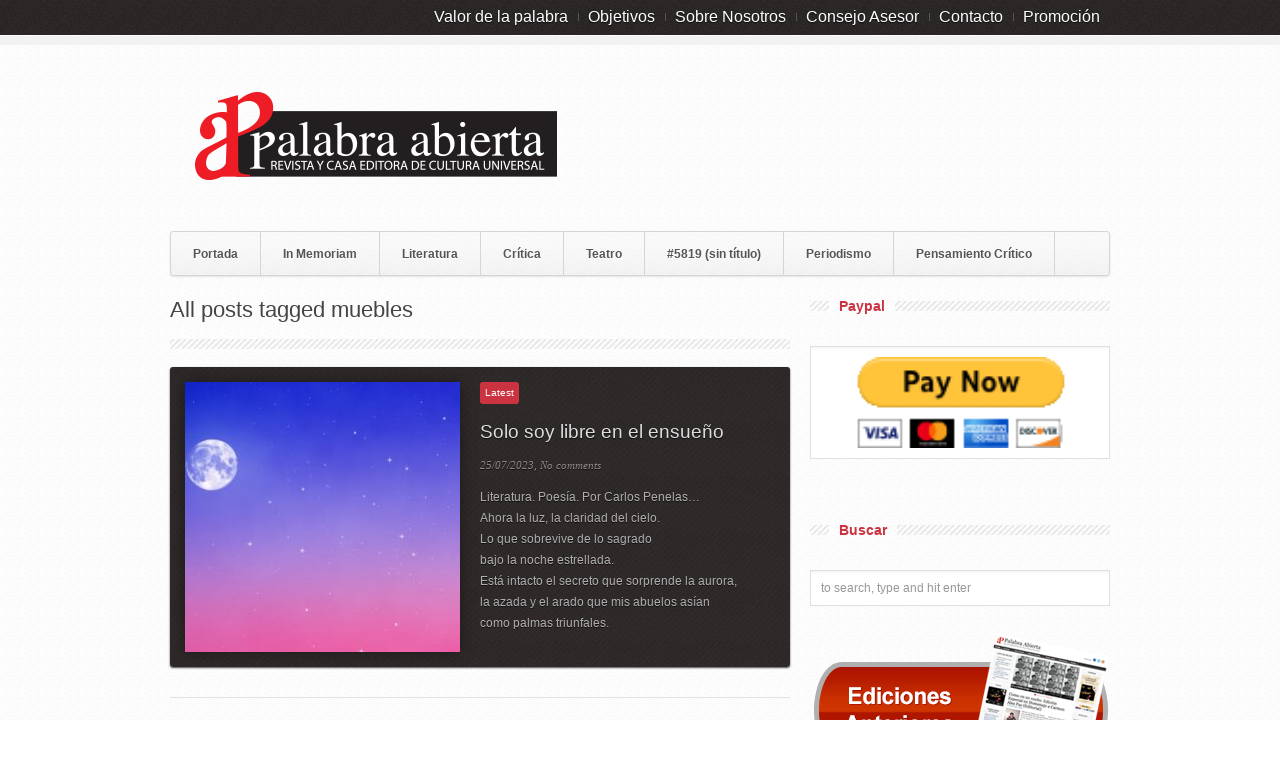

--- FILE ---
content_type: text/html; charset=UTF-8
request_url: https://palabrabierta.com/tag/muebles/
body_size: 19149
content:

<!DOCTYPE html PUBLIC "-//W3C//DTD XHTML 1.0 Strict//EN"
    "http://www.w3.org/TR/xhtml1/DTD/xhtml1-strict.dtd"> 
<html xmlns="http://www.w3.org/1999/xhtml" lang="es">
<!-- A ThemeZilla design (http://www.themezilla.com) - Proudly powered by WordPress (http://wordpress.org) -->

<!-- BEGIN head -->
<head>

	<!-- Meta Tags -->
	<meta http-equiv="Content-Type" content="text/html; charset=UTF-8" />
	
	<!-- Title -->
	<title>muebles | Palabra Abierta</title>
	
    <!-- Stylesheets -->
    <link rel="stylesheet" href="https://palabrabierta.com/wp-content/themes/repro-new/style.css" type="text/css" media="screen" />
	
	<!-- RSS, Atom & Pingbacks -->
	<link rel="alternate" type="application/rss+xml" title="Palabra Abierta RSS Feed" href="https://palabrabierta.com/feed/" />
	<link rel="pingback" href="https://palabrabierta.com/xmlrpc.php" />
	
	<meta name='robots' content='max-image-preview:large' />
	<style>img:is([sizes="auto" i], [sizes^="auto," i]) { contain-intrinsic-size: 3000px 1500px }</style>
	<link rel='dns-prefetch' href='//ajax.aspnetcdn.com' />
<link rel="alternate" type="application/rss+xml" title="Palabra Abierta &raquo; Etiqueta muebles del feed" href="https://palabrabierta.com/tag/muebles/feed/" />
		<!-- This site uses the Google Analytics by MonsterInsights plugin v9.8.0 - Using Analytics tracking - https://www.monsterinsights.com/ -->
		<!-- Nota: MonsterInsights no está actualmente configurado en este sitio. El dueño del sitio necesita identificarse usando su cuenta de Google Analytics en el panel de ajustes de MonsterInsights. -->
					<!-- No tracking code set -->
				<!-- / Google Analytics by MonsterInsights -->
		<script type="text/javascript">
/* <![CDATA[ */
window._wpemojiSettings = {"baseUrl":"https:\/\/s.w.org\/images\/core\/emoji\/16.0.1\/72x72\/","ext":".png","svgUrl":"https:\/\/s.w.org\/images\/core\/emoji\/16.0.1\/svg\/","svgExt":".svg","source":{"concatemoji":"https:\/\/palabrabierta.com\/wp-includes\/js\/wp-emoji-release.min.js?ver=6.8.2"}};
/*! This file is auto-generated */
!function(s,n){var o,i,e;function c(e){try{var t={supportTests:e,timestamp:(new Date).valueOf()};sessionStorage.setItem(o,JSON.stringify(t))}catch(e){}}function p(e,t,n){e.clearRect(0,0,e.canvas.width,e.canvas.height),e.fillText(t,0,0);var t=new Uint32Array(e.getImageData(0,0,e.canvas.width,e.canvas.height).data),a=(e.clearRect(0,0,e.canvas.width,e.canvas.height),e.fillText(n,0,0),new Uint32Array(e.getImageData(0,0,e.canvas.width,e.canvas.height).data));return t.every(function(e,t){return e===a[t]})}function u(e,t){e.clearRect(0,0,e.canvas.width,e.canvas.height),e.fillText(t,0,0);for(var n=e.getImageData(16,16,1,1),a=0;a<n.data.length;a++)if(0!==n.data[a])return!1;return!0}function f(e,t,n,a){switch(t){case"flag":return n(e,"\ud83c\udff3\ufe0f\u200d\u26a7\ufe0f","\ud83c\udff3\ufe0f\u200b\u26a7\ufe0f")?!1:!n(e,"\ud83c\udde8\ud83c\uddf6","\ud83c\udde8\u200b\ud83c\uddf6")&&!n(e,"\ud83c\udff4\udb40\udc67\udb40\udc62\udb40\udc65\udb40\udc6e\udb40\udc67\udb40\udc7f","\ud83c\udff4\u200b\udb40\udc67\u200b\udb40\udc62\u200b\udb40\udc65\u200b\udb40\udc6e\u200b\udb40\udc67\u200b\udb40\udc7f");case"emoji":return!a(e,"\ud83e\udedf")}return!1}function g(e,t,n,a){var r="undefined"!=typeof WorkerGlobalScope&&self instanceof WorkerGlobalScope?new OffscreenCanvas(300,150):s.createElement("canvas"),o=r.getContext("2d",{willReadFrequently:!0}),i=(o.textBaseline="top",o.font="600 32px Arial",{});return e.forEach(function(e){i[e]=t(o,e,n,a)}),i}function t(e){var t=s.createElement("script");t.src=e,t.defer=!0,s.head.appendChild(t)}"undefined"!=typeof Promise&&(o="wpEmojiSettingsSupports",i=["flag","emoji"],n.supports={everything:!0,everythingExceptFlag:!0},e=new Promise(function(e){s.addEventListener("DOMContentLoaded",e,{once:!0})}),new Promise(function(t){var n=function(){try{var e=JSON.parse(sessionStorage.getItem(o));if("object"==typeof e&&"number"==typeof e.timestamp&&(new Date).valueOf()<e.timestamp+604800&&"object"==typeof e.supportTests)return e.supportTests}catch(e){}return null}();if(!n){if("undefined"!=typeof Worker&&"undefined"!=typeof OffscreenCanvas&&"undefined"!=typeof URL&&URL.createObjectURL&&"undefined"!=typeof Blob)try{var e="postMessage("+g.toString()+"("+[JSON.stringify(i),f.toString(),p.toString(),u.toString()].join(",")+"));",a=new Blob([e],{type:"text/javascript"}),r=new Worker(URL.createObjectURL(a),{name:"wpTestEmojiSupports"});return void(r.onmessage=function(e){c(n=e.data),r.terminate(),t(n)})}catch(e){}c(n=g(i,f,p,u))}t(n)}).then(function(e){for(var t in e)n.supports[t]=e[t],n.supports.everything=n.supports.everything&&n.supports[t],"flag"!==t&&(n.supports.everythingExceptFlag=n.supports.everythingExceptFlag&&n.supports[t]);n.supports.everythingExceptFlag=n.supports.everythingExceptFlag&&!n.supports.flag,n.DOMReady=!1,n.readyCallback=function(){n.DOMReady=!0}}).then(function(){return e}).then(function(){var e;n.supports.everything||(n.readyCallback(),(e=n.source||{}).concatemoji?t(e.concatemoji):e.wpemoji&&e.twemoji&&(t(e.twemoji),t(e.wpemoji)))}))}((window,document),window._wpemojiSettings);
/* ]]> */
</script>
<style id='wp-emoji-styles-inline-css' type='text/css'>

	img.wp-smiley, img.emoji {
		display: inline !important;
		border: none !important;
		box-shadow: none !important;
		height: 1em !important;
		width: 1em !important;
		margin: 0 0.07em !important;
		vertical-align: -0.1em !important;
		background: none !important;
		padding: 0 !important;
	}
</style>
<link rel='stylesheet' id='wp-block-library-css' href='https://palabrabierta.com/wp-includes/css/dist/block-library/style.min.css?ver=6.8.2' type='text/css' media='all' />
<style id='classic-theme-styles-inline-css' type='text/css'>
/*! This file is auto-generated */
.wp-block-button__link{color:#fff;background-color:#32373c;border-radius:9999px;box-shadow:none;text-decoration:none;padding:calc(.667em + 2px) calc(1.333em + 2px);font-size:1.125em}.wp-block-file__button{background:#32373c;color:#fff;text-decoration:none}
</style>
<style id='global-styles-inline-css' type='text/css'>
:root{--wp--preset--aspect-ratio--square: 1;--wp--preset--aspect-ratio--4-3: 4/3;--wp--preset--aspect-ratio--3-4: 3/4;--wp--preset--aspect-ratio--3-2: 3/2;--wp--preset--aspect-ratio--2-3: 2/3;--wp--preset--aspect-ratio--16-9: 16/9;--wp--preset--aspect-ratio--9-16: 9/16;--wp--preset--color--black: #000000;--wp--preset--color--cyan-bluish-gray: #abb8c3;--wp--preset--color--white: #ffffff;--wp--preset--color--pale-pink: #f78da7;--wp--preset--color--vivid-red: #cf2e2e;--wp--preset--color--luminous-vivid-orange: #ff6900;--wp--preset--color--luminous-vivid-amber: #fcb900;--wp--preset--color--light-green-cyan: #7bdcb5;--wp--preset--color--vivid-green-cyan: #00d084;--wp--preset--color--pale-cyan-blue: #8ed1fc;--wp--preset--color--vivid-cyan-blue: #0693e3;--wp--preset--color--vivid-purple: #9b51e0;--wp--preset--gradient--vivid-cyan-blue-to-vivid-purple: linear-gradient(135deg,rgba(6,147,227,1) 0%,rgb(155,81,224) 100%);--wp--preset--gradient--light-green-cyan-to-vivid-green-cyan: linear-gradient(135deg,rgb(122,220,180) 0%,rgb(0,208,130) 100%);--wp--preset--gradient--luminous-vivid-amber-to-luminous-vivid-orange: linear-gradient(135deg,rgba(252,185,0,1) 0%,rgba(255,105,0,1) 100%);--wp--preset--gradient--luminous-vivid-orange-to-vivid-red: linear-gradient(135deg,rgba(255,105,0,1) 0%,rgb(207,46,46) 100%);--wp--preset--gradient--very-light-gray-to-cyan-bluish-gray: linear-gradient(135deg,rgb(238,238,238) 0%,rgb(169,184,195) 100%);--wp--preset--gradient--cool-to-warm-spectrum: linear-gradient(135deg,rgb(74,234,220) 0%,rgb(151,120,209) 20%,rgb(207,42,186) 40%,rgb(238,44,130) 60%,rgb(251,105,98) 80%,rgb(254,248,76) 100%);--wp--preset--gradient--blush-light-purple: linear-gradient(135deg,rgb(255,206,236) 0%,rgb(152,150,240) 100%);--wp--preset--gradient--blush-bordeaux: linear-gradient(135deg,rgb(254,205,165) 0%,rgb(254,45,45) 50%,rgb(107,0,62) 100%);--wp--preset--gradient--luminous-dusk: linear-gradient(135deg,rgb(255,203,112) 0%,rgb(199,81,192) 50%,rgb(65,88,208) 100%);--wp--preset--gradient--pale-ocean: linear-gradient(135deg,rgb(255,245,203) 0%,rgb(182,227,212) 50%,rgb(51,167,181) 100%);--wp--preset--gradient--electric-grass: linear-gradient(135deg,rgb(202,248,128) 0%,rgb(113,206,126) 100%);--wp--preset--gradient--midnight: linear-gradient(135deg,rgb(2,3,129) 0%,rgb(40,116,252) 100%);--wp--preset--font-size--small: 13px;--wp--preset--font-size--medium: 20px;--wp--preset--font-size--large: 36px;--wp--preset--font-size--x-large: 42px;--wp--preset--spacing--20: 0.44rem;--wp--preset--spacing--30: 0.67rem;--wp--preset--spacing--40: 1rem;--wp--preset--spacing--50: 1.5rem;--wp--preset--spacing--60: 2.25rem;--wp--preset--spacing--70: 3.38rem;--wp--preset--spacing--80: 5.06rem;--wp--preset--shadow--natural: 6px 6px 9px rgba(0, 0, 0, 0.2);--wp--preset--shadow--deep: 12px 12px 50px rgba(0, 0, 0, 0.4);--wp--preset--shadow--sharp: 6px 6px 0px rgba(0, 0, 0, 0.2);--wp--preset--shadow--outlined: 6px 6px 0px -3px rgba(255, 255, 255, 1), 6px 6px rgba(0, 0, 0, 1);--wp--preset--shadow--crisp: 6px 6px 0px rgba(0, 0, 0, 1);}:where(.is-layout-flex){gap: 0.5em;}:where(.is-layout-grid){gap: 0.5em;}body .is-layout-flex{display: flex;}.is-layout-flex{flex-wrap: wrap;align-items: center;}.is-layout-flex > :is(*, div){margin: 0;}body .is-layout-grid{display: grid;}.is-layout-grid > :is(*, div){margin: 0;}:where(.wp-block-columns.is-layout-flex){gap: 2em;}:where(.wp-block-columns.is-layout-grid){gap: 2em;}:where(.wp-block-post-template.is-layout-flex){gap: 1.25em;}:where(.wp-block-post-template.is-layout-grid){gap: 1.25em;}.has-black-color{color: var(--wp--preset--color--black) !important;}.has-cyan-bluish-gray-color{color: var(--wp--preset--color--cyan-bluish-gray) !important;}.has-white-color{color: var(--wp--preset--color--white) !important;}.has-pale-pink-color{color: var(--wp--preset--color--pale-pink) !important;}.has-vivid-red-color{color: var(--wp--preset--color--vivid-red) !important;}.has-luminous-vivid-orange-color{color: var(--wp--preset--color--luminous-vivid-orange) !important;}.has-luminous-vivid-amber-color{color: var(--wp--preset--color--luminous-vivid-amber) !important;}.has-light-green-cyan-color{color: var(--wp--preset--color--light-green-cyan) !important;}.has-vivid-green-cyan-color{color: var(--wp--preset--color--vivid-green-cyan) !important;}.has-pale-cyan-blue-color{color: var(--wp--preset--color--pale-cyan-blue) !important;}.has-vivid-cyan-blue-color{color: var(--wp--preset--color--vivid-cyan-blue) !important;}.has-vivid-purple-color{color: var(--wp--preset--color--vivid-purple) !important;}.has-black-background-color{background-color: var(--wp--preset--color--black) !important;}.has-cyan-bluish-gray-background-color{background-color: var(--wp--preset--color--cyan-bluish-gray) !important;}.has-white-background-color{background-color: var(--wp--preset--color--white) !important;}.has-pale-pink-background-color{background-color: var(--wp--preset--color--pale-pink) !important;}.has-vivid-red-background-color{background-color: var(--wp--preset--color--vivid-red) !important;}.has-luminous-vivid-orange-background-color{background-color: var(--wp--preset--color--luminous-vivid-orange) !important;}.has-luminous-vivid-amber-background-color{background-color: var(--wp--preset--color--luminous-vivid-amber) !important;}.has-light-green-cyan-background-color{background-color: var(--wp--preset--color--light-green-cyan) !important;}.has-vivid-green-cyan-background-color{background-color: var(--wp--preset--color--vivid-green-cyan) !important;}.has-pale-cyan-blue-background-color{background-color: var(--wp--preset--color--pale-cyan-blue) !important;}.has-vivid-cyan-blue-background-color{background-color: var(--wp--preset--color--vivid-cyan-blue) !important;}.has-vivid-purple-background-color{background-color: var(--wp--preset--color--vivid-purple) !important;}.has-black-border-color{border-color: var(--wp--preset--color--black) !important;}.has-cyan-bluish-gray-border-color{border-color: var(--wp--preset--color--cyan-bluish-gray) !important;}.has-white-border-color{border-color: var(--wp--preset--color--white) !important;}.has-pale-pink-border-color{border-color: var(--wp--preset--color--pale-pink) !important;}.has-vivid-red-border-color{border-color: var(--wp--preset--color--vivid-red) !important;}.has-luminous-vivid-orange-border-color{border-color: var(--wp--preset--color--luminous-vivid-orange) !important;}.has-luminous-vivid-amber-border-color{border-color: var(--wp--preset--color--luminous-vivid-amber) !important;}.has-light-green-cyan-border-color{border-color: var(--wp--preset--color--light-green-cyan) !important;}.has-vivid-green-cyan-border-color{border-color: var(--wp--preset--color--vivid-green-cyan) !important;}.has-pale-cyan-blue-border-color{border-color: var(--wp--preset--color--pale-cyan-blue) !important;}.has-vivid-cyan-blue-border-color{border-color: var(--wp--preset--color--vivid-cyan-blue) !important;}.has-vivid-purple-border-color{border-color: var(--wp--preset--color--vivid-purple) !important;}.has-vivid-cyan-blue-to-vivid-purple-gradient-background{background: var(--wp--preset--gradient--vivid-cyan-blue-to-vivid-purple) !important;}.has-light-green-cyan-to-vivid-green-cyan-gradient-background{background: var(--wp--preset--gradient--light-green-cyan-to-vivid-green-cyan) !important;}.has-luminous-vivid-amber-to-luminous-vivid-orange-gradient-background{background: var(--wp--preset--gradient--luminous-vivid-amber-to-luminous-vivid-orange) !important;}.has-luminous-vivid-orange-to-vivid-red-gradient-background{background: var(--wp--preset--gradient--luminous-vivid-orange-to-vivid-red) !important;}.has-very-light-gray-to-cyan-bluish-gray-gradient-background{background: var(--wp--preset--gradient--very-light-gray-to-cyan-bluish-gray) !important;}.has-cool-to-warm-spectrum-gradient-background{background: var(--wp--preset--gradient--cool-to-warm-spectrum) !important;}.has-blush-light-purple-gradient-background{background: var(--wp--preset--gradient--blush-light-purple) !important;}.has-blush-bordeaux-gradient-background{background: var(--wp--preset--gradient--blush-bordeaux) !important;}.has-luminous-dusk-gradient-background{background: var(--wp--preset--gradient--luminous-dusk) !important;}.has-pale-ocean-gradient-background{background: var(--wp--preset--gradient--pale-ocean) !important;}.has-electric-grass-gradient-background{background: var(--wp--preset--gradient--electric-grass) !important;}.has-midnight-gradient-background{background: var(--wp--preset--gradient--midnight) !important;}.has-small-font-size{font-size: var(--wp--preset--font-size--small) !important;}.has-medium-font-size{font-size: var(--wp--preset--font-size--medium) !important;}.has-large-font-size{font-size: var(--wp--preset--font-size--large) !important;}.has-x-large-font-size{font-size: var(--wp--preset--font-size--x-large) !important;}
:where(.wp-block-post-template.is-layout-flex){gap: 1.25em;}:where(.wp-block-post-template.is-layout-grid){gap: 1.25em;}
:where(.wp-block-columns.is-layout-flex){gap: 2em;}:where(.wp-block-columns.is-layout-grid){gap: 2em;}
:root :where(.wp-block-pullquote){font-size: 1.5em;line-height: 1.6;}
</style>
<link rel='stylesheet' id='spl-styles-css' href='https://palabrabierta.com/wp-content/plugins/socail-profile-linking/includes/css/spl-styles.css?ver=1.0' type='text/css' media='all' />
<link rel='stylesheet' id='social_share_button_style-css' href='https://palabrabierta.com/wp-content/plugins/social-share-button/assets/front/css/style.css?ver=6.8.2' type='text/css' media='all' />
<link rel='stylesheet' id='fontawesome-5-css' href='https://palabrabierta.com/wp-content/plugins/social-share-button/assets/global/css/fontawesome-5.min.css?ver=6.8.2' type='text/css' media='all' />
<script type="text/javascript" src="https://palabrabierta.com/wp-includes/js/jquery/jquery.min.js?ver=3.7.1" id="jquery-core-js"></script>
<script type="text/javascript" src="https://palabrabierta.com/wp-includes/js/jquery/jquery-migrate.min.js?ver=3.4.1" id="jquery-migrate-js"></script>
<script type="text/javascript" id="social_share_button_front_js-js-extra">
/* <![CDATA[ */
var social_share_button_ajax = {"social_share_button_ajaxurl":"https:\/\/palabrabierta.com\/wp-admin\/admin-ajax.php"};
/* ]]> */
</script>
<script type="text/javascript" src="https://palabrabierta.com/wp-content/plugins/social-share-button/assets/front/js/scripts.js?ver=6.8.2" id="social_share_button_front_js-js"></script>
<link rel="https://api.w.org/" href="https://palabrabierta.com/wp-json/" /><link rel="alternate" title="JSON" type="application/json" href="https://palabrabierta.com/wp-json/wp/v2/tags/3264" /><link rel="EditURI" type="application/rsd+xml" title="RSD" href="https://palabrabierta.com/xmlrpc.php?rsd" />
<meta name="generator" content="WordPress 6.8.2" />
<!-- This site is powered by Tweet, Like, Plusone and Share Plugin - http://techxt.com/tweet-like-google-1-and-share-plugin-wordpress/ -->
		<meta property="og:type" content="article" />
		<meta property="og:title" content="Palabra Abierta" />
		<meta property="og:url" content="https://palabrabierta.com" />
		<meta property="og:description" content="Revista y Casa Editora de Cultura Universal" />
		<meta property="og:site_name" content="Palabra Abierta" />
		<!--[if lt IE 9]>
	  <script src="//html5shim.googlecode.com/svn/trunk/html5.js"></script>
	<![endif]-->
			<style type="text/css">div.socialicons{float:left;display:block;margin-right: 10px;line-height: 1;padding-bottom:10px;}div.socialiconsv{line-height: 1;}div.socialiconsv p{line-height: 1;display:none;}div.socialicons p{margin-bottom: 0px !important;margin-top: 0px !important;padding-bottom: 0px !important;padding-top: 0px !important;}div.social4iv{background: none repeat scroll 0 0 #FFFFFF;border: 1px solid #aaa;border-radius: 3px 3px 3px 3px;box-shadow: 3px 3px 3px #DDDDDD;padding: 3px;position: fixed;text-align: center;top: 55px;width: 76px;display:none;}div.socialiconsv{padding-bottom: 5px;}</style>
<script type="text/javascript" src="https://platform.twitter.com/widgets.js"></script><script async defer crossorigin="anonymous" src="//connect.facebook.net/en_US/sdk.js#xfbml=1&version=v4.0"></script><script type="text/javascript" src="https://apis.google.com/js/plusone.js"></script><script type="text/javascript" src="https://platform.linkedin.com/in.js"></script><link rel="shortcut icon" href="https://palabrabierta.com/wp-content/uploads/2013/03/favicon.ico"/>
<style type="text/css">.recentcomments a{display:inline !important;padding:0 !important;margin:0 !important;}</style><link rel="stylesheet" href="https://palabrabierta.com/zilla-custom-styles.css?1768994004" type="text/css" media="screen" />
<style id="wpforms-css-vars-root">
				:root {
					--wpforms-field-border-radius: 3px;
--wpforms-field-background-color: #ffffff;
--wpforms-field-border-color: rgba( 0, 0, 0, 0.25 );
--wpforms-field-text-color: rgba( 0, 0, 0, 0.7 );
--wpforms-label-color: rgba( 0, 0, 0, 0.85 );
--wpforms-label-sublabel-color: rgba( 0, 0, 0, 0.55 );
--wpforms-label-error-color: #d63637;
--wpforms-button-border-radius: 3px;
--wpforms-button-background-color: #066aab;
--wpforms-button-text-color: #ffffff;
--wpforms-field-size-input-height: 43px;
--wpforms-field-size-input-spacing: 15px;
--wpforms-field-size-font-size: 16px;
--wpforms-field-size-line-height: 19px;
--wpforms-field-size-padding-h: 14px;
--wpforms-field-size-checkbox-size: 16px;
--wpforms-field-size-sublabel-spacing: 5px;
--wpforms-field-size-icon-size: 1;
--wpforms-label-size-font-size: 16px;
--wpforms-label-size-line-height: 19px;
--wpforms-label-size-sublabel-font-size: 14px;
--wpforms-label-size-sublabel-line-height: 17px;
--wpforms-button-size-font-size: 17px;
--wpforms-button-size-height: 41px;
--wpforms-button-size-padding-h: 15px;
--wpforms-button-size-margin-top: 10px;

				}
			</style>

<!-- END head -->
</head>

<!-- BEGIN body -->
<body data-rsssl=1 class="archive tag tag-muebles tag-3264 wp-theme-repro-new chrome layout-2cr">

<div id="header">
        
    <div id="top">
    
        <div class="container_12">
        
    	            
            <div class="grid_9 right">
            
                <div id="second_nav">
                
                    <ul id="secondary-menu" class="sf-menu"><li id="menu-item-13651" class="menu-item menu-item-type-post_type menu-item-object-page menu-item-13651"><a href="https://palabrabierta.com/valor-de-la-palabra/">Valor de la palabra</a></li>
<li id="menu-item-13656" class="menu-item menu-item-type-post_type menu-item-object-page menu-item-13656"><a href="https://palabrabierta.com/objetivos/">Objetivos</a></li>
<li id="menu-item-13652" class="menu-item menu-item-type-post_type menu-item-object-page menu-item-has-children menu-item-13652"><a href="https://palabrabierta.com/sobre-nosotros/">Sobre Nosotros</a>
<ul class="sub-menu">
	<li id="menu-item-13653" class="menu-item menu-item-type-post_type menu-item-object-page menu-item-13653"><a href="https://palabrabierta.com/sobre-nosotros/privacidad/">Privacidad</a></li>
</ul>
</li>
<li id="menu-item-13654" class="menu-item menu-item-type-post_type menu-item-object-page menu-item-13654"><a href="https://palabrabierta.com/consejo-asesor/">Consejo Asesor</a></li>
<li id="menu-item-13655" class="menu-item menu-item-type-post_type menu-item-object-page menu-item-13655"><a href="https://palabrabierta.com/contacto/">Contacto</a></li>
<li id="menu-item-13658" class="menu-item menu-item-type-post_type menu-item-object-page menu-item-has-children menu-item-13658"><a href="https://palabrabierta.com/promocion/">Promoción</a>
<ul class="sub-menu">
	<li id="menu-item-13657" class="menu-item menu-item-type-post_type menu-item-object-page menu-item-13657"><a href="https://palabrabierta.com/ghoswriter/">Ghoswriter</a></li>
	<li id="menu-item-13659" class="menu-item menu-item-type-post_type menu-item-object-page menu-item-13659"><a href="https://palabrabierta.com/correccion-y-edicion/">Corrección y Edición</a></li>
	<li id="menu-item-13660" class="menu-item menu-item-type-post_type menu-item-object-page menu-item-13660"><a href="https://palabrabierta.com/libros-digitales/">Libros digitales</a></li>
	<li id="menu-item-13661" class="menu-item menu-item-type-post_type menu-item-object-page menu-item-13661"><a href="https://palabrabierta.com/libros-de-papel-2/">Libros de papel</a></li>
	<li id="menu-item-13663" class="menu-item menu-item-type-post_type menu-item-object-page menu-item-13663"><a href="https://palabrabierta.com/convocatorias/">Convocatorias</a></li>
	<li id="menu-item-13662" class="menu-item menu-item-type-post_type menu-item-object-page menu-item-13662"><a href="https://palabrabierta.com/publicidad/">Publicidad</a></li>
</ul>
</li>
</ul>                
                </div><!--second_nav-->
            
            </div><!--grid_9-->
            
            <div class="clear"></div>

        </div><!--container_12-->
    
    </div><!--top-->
    
    <div id="bottom">
    
        <div class="container_12">
        
            <div class="grid_5">
            
              <div id="logo">
                
                                
				<a href="https://palabrabierta.com"><img src="https://palabrabierta.com/wp-content/uploads/2015/02/palabra-abierta-20153.png" alt="Palabra Abierta"/></a>
                
				              
              </div><!--logo-->
              
            </div><!--grid_5-->
			
                        
            <div class="grid_7">
            
              <div id="header_advert">
              	
                                
                 
                    
                                
              </div><!--header_advert-->
              
            </div><!--grid_7-->
            
                        
            <div class="grid_12">
            
                <div id="nav">
                
                    <ul id="primary-menu" class="sf-menu"><li id="menu-item-3745" class="menu-item menu-item-type-custom menu-item-object-custom menu-item-home menu-item-3745"><a href="https://palabrabierta.com/">Portada</a></li>
<li id="menu-item-3756" class="menu-item menu-item-type-taxonomy menu-item-object-category menu-item-3756"><a href="https://palabrabierta.com/category/in-memoriam/">In Memoriam</a></li>
<li id="menu-item-3752" class="menu-item menu-item-type-taxonomy menu-item-object-category menu-item-3752"><a href="https://palabrabierta.com/category/literatura/">Literatura</a></li>
<li id="menu-item-6921" class="menu-item menu-item-type-post_type menu-item-object-page menu-item-6921"><a href="https://palabrabierta.com/critica-2/">Crítica</a></li>
<li id="menu-item-6468" class="menu-item menu-item-type-taxonomy menu-item-object-category menu-item-6468"><a href="https://palabrabierta.com/category/te-a-tro/">Teatro</a></li>
<li id="menu-item-5821" class="menu-item menu-item-type-post_type menu-item-object-page menu-item-5821"><a href="https://palabrabierta.com/articulos-y-ensayos/">#5819 (sin título)</a></li>
<li id="menu-item-3753" class="menu-item menu-item-type-taxonomy menu-item-object-category menu-item-3753"><a href="https://palabrabierta.com/category/periodismo/">Periodismo</a></li>
<li id="menu-item-3757" class="menu-item menu-item-type-taxonomy menu-item-object-category menu-item-3757"><a href="https://palabrabierta.com/category/pensamiento/">Pensamiento Crítico</a></li>
</ul>                    
                    <div class="clear"></div>
                
                </div><!--nav-->
            
            </div><!--grid_12-->
            
            <div class="clear"></div>
            
        </div><!--container_12-->
    
    </div><!--bottom-->
    
</div><!--header-->
<div id="the_body">
    
    <div class="container_12">
        
        <div class="grid_8" id="archive">
            
            <div class="grid_8 alpha omega">
                
                 
                
                                    <div class="description"><h1>All posts tagged muebles</h1></div>
                                
                                
                <div class="description archive">
                
                                         
                </div><!--description-->
                
                <div class="clear"></div>
                
            </div><!--grid_8 alpha omega-->
            
                        
            <div class="grid_8 alpha omega">
                
                            
                 
                
                            
                <div id="slider">

                    <div class="item">
                                
                                        
                        <div class="slider_image">
                
                            <a href="https://palabrabierta.com/solo-soy-libre-en-el-ensueno/"><img width="275" height="270" src="https://palabrabierta.com/wp-content/uploads/2023/07/Cielo.Luna_.Estrellas.himmel-wolkenlos-mond-sterne-275x270.jpg" class="attachment-slider-preview size-slider-preview wp-post-image" alt="" decoding="async" fetchpriority="high" srcset="https://palabrabierta.com/wp-content/uploads/2023/07/Cielo.Luna_.Estrellas.himmel-wolkenlos-mond-sterne-275x270.jpg 275w, https://palabrabierta.com/wp-content/uploads/2023/07/Cielo.Luna_.Estrellas.himmel-wolkenlos-mond-sterne-61x61.jpg 61w, https://palabrabierta.com/wp-content/uploads/2023/07/Cielo.Luna_.Estrellas.himmel-wolkenlos-mond-sterne-45x45.jpg 45w" sizes="(max-width: 275px) 100vw, 275px" /></a>
                        
                        </div><!--slider_image-->
                        
                                                
                        <div class="details">
                        
                            <div class="cats"><span>Latest</span></div><!--cats-->
                            
                            <div class="header"><h2><a href="https://palabrabierta.com/solo-soy-libre-en-el-ensueno/">Solo soy libre en el ensueño</a></h2></div><!--header-->
                            
                            <div class="date">25/07/2023, <a href="https://palabrabierta.com/solo-soy-libre-en-el-ensueno/#respond">No comments</a> </div><!--date-->
                            
                            <div class="excerpt">
                                <p>Literatura. Poesía. Por Carlos Penelas&#8230;<br />
Ahora la luz, la claridad del cielo.<br />
Lo que sobrevive de lo sagrado<br />
bajo la noche estrellada.<br />
Está intacto el secreto que sorprende la aurora,<br />
la azada y el arado que mis abuelos asían<br />
como palmas triunfales.</p>
                            </div><!--excerpt-->
                        
                        </div><!--details-->
                       
                    </div><!--item-->
                    
                </div><!--slider-->

                
                
            	                
                            
            	<div class="grid_8 alpha omega">

                    <div class="pagination">
                        
                                                    <div class="nav-next"></div>
                            <div class="nav-previous"></div>
                                            
                    </div><!--pagination-->
                
                </div><!--grid_8 alpha omega-->

        		<div class="clear"></div>
        
        	</div><!--grid_8 alpha omega-->
        
        </div><!--grid_8-->
        
        <div class="grid_4">
        
            
<div id="sidebar">

    <div id="text-10" class="widget widget_text"><h4><span>Paypal</span></h4>			<div class="textwidget"><form action="https://www.paypal.com/cgi-bin/webscr" method="post" target="_top">
<input type="hidden" name="cmd" value="_s-xclick"/>
<input type="hidden" name="hosted_button_id" value="DAZGC9QSCVVDS"/>
<input type="image" src="https://www.paypalobjects.com/en_US/i/btn/btn_paynowCC_LG.gif" border="0" name="submit" alt="PayPal - The safer, easier way to pay online!"/>
<img alt="" border="0" src="https://www.paypalobjects.com/en_US/i/scr/pixel.gif" width="1" height="1"/>
</form>
</div>
		</div><div id="search-2" class="widget widget_search"><h4><span>Buscar</span></h4><form method="get" action="https://palabrabierta.com/">
    <fieldset>      
    	<input type="text" value="" name="s" class="s" />
	</fieldset> 
</form></div><div id="text-8" class="widget widget_text">			<div class="textwidget"><a href="http://anterior.palabrabierta.com/"> <img src="https://palabrabierta.com/wp-content/uploads/2013/03/ediciones-anteriores2.png" /></a> </div>
		</div><div id="text-2" class="widget widget_text"><h4><span>Comprar</span></h4>			<div class="textwidget"><iframe src="https://files.bannersnack.com/iframe/embed.html?hash=bunfwkux&amp;bgcolor=%233D3D3D&amp;wmode=opaque&amp;t=1328760888" seamless="seamless" scrolling="no" frameborder="0" allowtransparency="true"></iframe></div>
		</div><div id="archives-4" class="widget widget_archive"><h4><span>Archivo</span></h4>		<label class="screen-reader-text" for="archives-dropdown-4">Archivo</label>
		<select id="archives-dropdown-4" name="archive-dropdown">
			
			<option value="">Elegir el mes</option>
				<option value='https://palabrabierta.com/2025/12/'> diciembre 2025 &nbsp;(4)</option>
	<option value='https://palabrabierta.com/2025/11/'> noviembre 2025 &nbsp;(7)</option>
	<option value='https://palabrabierta.com/2025/10/'> octubre 2025 &nbsp;(4)</option>
	<option value='https://palabrabierta.com/2025/09/'> septiembre 2025 &nbsp;(8)</option>
	<option value='https://palabrabierta.com/2025/08/'> agosto 2025 &nbsp;(2)</option>
	<option value='https://palabrabierta.com/2025/06/'> junio 2025 &nbsp;(4)</option>
	<option value='https://palabrabierta.com/2025/05/'> mayo 2025 &nbsp;(8)</option>
	<option value='https://palabrabierta.com/2025/04/'> abril 2025 &nbsp;(5)</option>
	<option value='https://palabrabierta.com/2025/03/'> marzo 2025 &nbsp;(6)</option>
	<option value='https://palabrabierta.com/2025/02/'> febrero 2025 &nbsp;(3)</option>
	<option value='https://palabrabierta.com/2025/01/'> enero 2025 &nbsp;(8)</option>
	<option value='https://palabrabierta.com/2024/12/'> diciembre 2024 &nbsp;(6)</option>
	<option value='https://palabrabierta.com/2024/11/'> noviembre 2024 &nbsp;(6)</option>
	<option value='https://palabrabierta.com/2024/10/'> octubre 2024 &nbsp;(4)</option>
	<option value='https://palabrabierta.com/2024/09/'> septiembre 2024 &nbsp;(6)</option>
	<option value='https://palabrabierta.com/2024/08/'> agosto 2024 &nbsp;(6)</option>
	<option value='https://palabrabierta.com/2024/07/'> julio 2024 &nbsp;(7)</option>
	<option value='https://palabrabierta.com/2024/06/'> junio 2024 &nbsp;(4)</option>
	<option value='https://palabrabierta.com/2024/05/'> mayo 2024 &nbsp;(8)</option>
	<option value='https://palabrabierta.com/2024/04/'> abril 2024 &nbsp;(6)</option>
	<option value='https://palabrabierta.com/2024/03/'> marzo 2024 &nbsp;(7)</option>
	<option value='https://palabrabierta.com/2024/02/'> febrero 2024 &nbsp;(4)</option>
	<option value='https://palabrabierta.com/2024/01/'> enero 2024 &nbsp;(9)</option>
	<option value='https://palabrabierta.com/2023/12/'> diciembre 2023 &nbsp;(7)</option>
	<option value='https://palabrabierta.com/2023/11/'> noviembre 2023 &nbsp;(8)</option>
	<option value='https://palabrabierta.com/2023/10/'> octubre 2023 &nbsp;(6)</option>
	<option value='https://palabrabierta.com/2023/09/'> septiembre 2023 &nbsp;(2)</option>
	<option value='https://palabrabierta.com/2023/08/'> agosto 2023 &nbsp;(4)</option>
	<option value='https://palabrabierta.com/2023/07/'> julio 2023 &nbsp;(6)</option>
	<option value='https://palabrabierta.com/2023/06/'> junio 2023 &nbsp;(7)</option>
	<option value='https://palabrabierta.com/2023/05/'> mayo 2023 &nbsp;(4)</option>
	<option value='https://palabrabierta.com/2023/04/'> abril 2023 &nbsp;(6)</option>
	<option value='https://palabrabierta.com/2023/03/'> marzo 2023 &nbsp;(5)</option>
	<option value='https://palabrabierta.com/2023/02/'> febrero 2023 &nbsp;(6)</option>
	<option value='https://palabrabierta.com/2023/01/'> enero 2023 &nbsp;(2)</option>
	<option value='https://palabrabierta.com/2022/12/'> diciembre 2022 &nbsp;(10)</option>
	<option value='https://palabrabierta.com/2022/11/'> noviembre 2022 &nbsp;(2)</option>
	<option value='https://palabrabierta.com/2022/10/'> octubre 2022 &nbsp;(9)</option>
	<option value='https://palabrabierta.com/2022/09/'> septiembre 2022 &nbsp;(6)</option>
	<option value='https://palabrabierta.com/2022/08/'> agosto 2022 &nbsp;(11)</option>
	<option value='https://palabrabierta.com/2022/07/'> julio 2022 &nbsp;(5)</option>
	<option value='https://palabrabierta.com/2022/06/'> junio 2022 &nbsp;(7)</option>
	<option value='https://palabrabierta.com/2022/05/'> mayo 2022 &nbsp;(5)</option>
	<option value='https://palabrabierta.com/2022/04/'> abril 2022 &nbsp;(9)</option>
	<option value='https://palabrabierta.com/2022/03/'> marzo 2022 &nbsp;(11)</option>
	<option value='https://palabrabierta.com/2022/02/'> febrero 2022 &nbsp;(7)</option>
	<option value='https://palabrabierta.com/2022/01/'> enero 2022 &nbsp;(8)</option>
	<option value='https://palabrabierta.com/2021/12/'> diciembre 2021 &nbsp;(5)</option>
	<option value='https://palabrabierta.com/2021/11/'> noviembre 2021 &nbsp;(6)</option>
	<option value='https://palabrabierta.com/2021/10/'> octubre 2021 &nbsp;(9)</option>
	<option value='https://palabrabierta.com/2021/09/'> septiembre 2021 &nbsp;(8)</option>
	<option value='https://palabrabierta.com/2021/08/'> agosto 2021 &nbsp;(12)</option>
	<option value='https://palabrabierta.com/2021/07/'> julio 2021 &nbsp;(18)</option>
	<option value='https://palabrabierta.com/2021/06/'> junio 2021 &nbsp;(9)</option>
	<option value='https://palabrabierta.com/2021/05/'> mayo 2021 &nbsp;(12)</option>
	<option value='https://palabrabierta.com/2021/04/'> abril 2021 &nbsp;(19)</option>
	<option value='https://palabrabierta.com/2021/03/'> marzo 2021 &nbsp;(11)</option>
	<option value='https://palabrabierta.com/2021/02/'> febrero 2021 &nbsp;(10)</option>
	<option value='https://palabrabierta.com/2021/01/'> enero 2021 &nbsp;(11)</option>
	<option value='https://palabrabierta.com/2020/12/'> diciembre 2020 &nbsp;(14)</option>
	<option value='https://palabrabierta.com/2020/11/'> noviembre 2020 &nbsp;(5)</option>
	<option value='https://palabrabierta.com/2020/10/'> octubre 2020 &nbsp;(2)</option>
	<option value='https://palabrabierta.com/2020/09/'> septiembre 2020 &nbsp;(3)</option>
	<option value='https://palabrabierta.com/2020/08/'> agosto 2020 &nbsp;(13)</option>
	<option value='https://palabrabierta.com/2020/07/'> julio 2020 &nbsp;(19)</option>
	<option value='https://palabrabierta.com/2020/06/'> junio 2020 &nbsp;(11)</option>
	<option value='https://palabrabierta.com/2020/05/'> mayo 2020 &nbsp;(11)</option>
	<option value='https://palabrabierta.com/2020/04/'> abril 2020 &nbsp;(11)</option>
	<option value='https://palabrabierta.com/2020/03/'> marzo 2020 &nbsp;(10)</option>
	<option value='https://palabrabierta.com/2020/02/'> febrero 2020 &nbsp;(7)</option>
	<option value='https://palabrabierta.com/2020/01/'> enero 2020 &nbsp;(8)</option>
	<option value='https://palabrabierta.com/2019/12/'> diciembre 2019 &nbsp;(5)</option>
	<option value='https://palabrabierta.com/2019/11/'> noviembre 2019 &nbsp;(10)</option>
	<option value='https://palabrabierta.com/2019/10/'> octubre 2019 &nbsp;(8)</option>
	<option value='https://palabrabierta.com/2019/09/'> septiembre 2019 &nbsp;(6)</option>
	<option value='https://palabrabierta.com/2019/08/'> agosto 2019 &nbsp;(7)</option>
	<option value='https://palabrabierta.com/2019/07/'> julio 2019 &nbsp;(9)</option>
	<option value='https://palabrabierta.com/2019/06/'> junio 2019 &nbsp;(13)</option>
	<option value='https://palabrabierta.com/2019/05/'> mayo 2019 &nbsp;(10)</option>
	<option value='https://palabrabierta.com/2019/04/'> abril 2019 &nbsp;(11)</option>
	<option value='https://palabrabierta.com/2019/03/'> marzo 2019 &nbsp;(1)</option>
	<option value='https://palabrabierta.com/2019/02/'> febrero 2019 &nbsp;(6)</option>
	<option value='https://palabrabierta.com/2019/01/'> enero 2019 &nbsp;(5)</option>
	<option value='https://palabrabierta.com/2018/12/'> diciembre 2018 &nbsp;(6)</option>
	<option value='https://palabrabierta.com/2018/11/'> noviembre 2018 &nbsp;(7)</option>
	<option value='https://palabrabierta.com/2018/10/'> octubre 2018 &nbsp;(12)</option>
	<option value='https://palabrabierta.com/2018/09/'> septiembre 2018 &nbsp;(4)</option>
	<option value='https://palabrabierta.com/2018/08/'> agosto 2018 &nbsp;(12)</option>
	<option value='https://palabrabierta.com/2018/07/'> julio 2018 &nbsp;(6)</option>
	<option value='https://palabrabierta.com/2018/06/'> junio 2018 &nbsp;(13)</option>
	<option value='https://palabrabierta.com/2018/05/'> mayo 2018 &nbsp;(7)</option>
	<option value='https://palabrabierta.com/2018/04/'> abril 2018 &nbsp;(11)</option>
	<option value='https://palabrabierta.com/2018/03/'> marzo 2018 &nbsp;(10)</option>
	<option value='https://palabrabierta.com/2018/02/'> febrero 2018 &nbsp;(15)</option>
	<option value='https://palabrabierta.com/2018/01/'> enero 2018 &nbsp;(11)</option>
	<option value='https://palabrabierta.com/2017/12/'> diciembre 2017 &nbsp;(6)</option>
	<option value='https://palabrabierta.com/2017/11/'> noviembre 2017 &nbsp;(8)</option>
	<option value='https://palabrabierta.com/2017/10/'> octubre 2017 &nbsp;(19)</option>
	<option value='https://palabrabierta.com/2017/09/'> septiembre 2017 &nbsp;(9)</option>
	<option value='https://palabrabierta.com/2017/08/'> agosto 2017 &nbsp;(11)</option>
	<option value='https://palabrabierta.com/2017/07/'> julio 2017 &nbsp;(10)</option>
	<option value='https://palabrabierta.com/2017/06/'> junio 2017 &nbsp;(15)</option>
	<option value='https://palabrabierta.com/2017/05/'> mayo 2017 &nbsp;(6)</option>
	<option value='https://palabrabierta.com/2017/04/'> abril 2017 &nbsp;(9)</option>
	<option value='https://palabrabierta.com/2017/03/'> marzo 2017 &nbsp;(12)</option>
	<option value='https://palabrabierta.com/2017/02/'> febrero 2017 &nbsp;(13)</option>
	<option value='https://palabrabierta.com/2017/01/'> enero 2017 &nbsp;(12)</option>
	<option value='https://palabrabierta.com/2016/12/'> diciembre 2016 &nbsp;(10)</option>
	<option value='https://palabrabierta.com/2016/11/'> noviembre 2016 &nbsp;(9)</option>
	<option value='https://palabrabierta.com/2016/10/'> octubre 2016 &nbsp;(16)</option>
	<option value='https://palabrabierta.com/2016/09/'> septiembre 2016 &nbsp;(7)</option>
	<option value='https://palabrabierta.com/2016/08/'> agosto 2016 &nbsp;(11)</option>
	<option value='https://palabrabierta.com/2016/07/'> julio 2016 &nbsp;(14)</option>
	<option value='https://palabrabierta.com/2016/06/'> junio 2016 &nbsp;(23)</option>
	<option value='https://palabrabierta.com/2016/05/'> mayo 2016 &nbsp;(22)</option>
	<option value='https://palabrabierta.com/2016/04/'> abril 2016 &nbsp;(15)</option>
	<option value='https://palabrabierta.com/2016/03/'> marzo 2016 &nbsp;(10)</option>
	<option value='https://palabrabierta.com/2016/02/'> febrero 2016 &nbsp;(14)</option>
	<option value='https://palabrabierta.com/2016/01/'> enero 2016 &nbsp;(14)</option>
	<option value='https://palabrabierta.com/2015/12/'> diciembre 2015 &nbsp;(7)</option>
	<option value='https://palabrabierta.com/2015/11/'> noviembre 2015 &nbsp;(8)</option>
	<option value='https://palabrabierta.com/2015/10/'> octubre 2015 &nbsp;(9)</option>
	<option value='https://palabrabierta.com/2015/09/'> septiembre 2015 &nbsp;(9)</option>
	<option value='https://palabrabierta.com/2015/08/'> agosto 2015 &nbsp;(6)</option>
	<option value='https://palabrabierta.com/2015/07/'> julio 2015 &nbsp;(4)</option>
	<option value='https://palabrabierta.com/2015/06/'> junio 2015 &nbsp;(15)</option>
	<option value='https://palabrabierta.com/2015/05/'> mayo 2015 &nbsp;(11)</option>
	<option value='https://palabrabierta.com/2015/04/'> abril 2015 &nbsp;(12)</option>
	<option value='https://palabrabierta.com/2015/03/'> marzo 2015 &nbsp;(5)</option>
	<option value='https://palabrabierta.com/2015/02/'> febrero 2015 &nbsp;(8)</option>
	<option value='https://palabrabierta.com/2015/01/'> enero 2015 &nbsp;(7)</option>
	<option value='https://palabrabierta.com/2014/12/'> diciembre 2014 &nbsp;(2)</option>
	<option value='https://palabrabierta.com/2014/11/'> noviembre 2014 &nbsp;(10)</option>
	<option value='https://palabrabierta.com/2014/10/'> octubre 2014 &nbsp;(26)</option>
	<option value='https://palabrabierta.com/2014/09/'> septiembre 2014 &nbsp;(5)</option>
	<option value='https://palabrabierta.com/2014/08/'> agosto 2014 &nbsp;(2)</option>
	<option value='https://palabrabierta.com/2014/07/'> julio 2014 &nbsp;(4)</option>
	<option value='https://palabrabierta.com/2014/06/'> junio 2014 &nbsp;(6)</option>
	<option value='https://palabrabierta.com/2014/05/'> mayo 2014 &nbsp;(6)</option>
	<option value='https://palabrabierta.com/2014/04/'> abril 2014 &nbsp;(4)</option>
	<option value='https://palabrabierta.com/2014/03/'> marzo 2014 &nbsp;(3)</option>
	<option value='https://palabrabierta.com/2014/02/'> febrero 2014 &nbsp;(3)</option>
	<option value='https://palabrabierta.com/2014/01/'> enero 2014 &nbsp;(1)</option>
	<option value='https://palabrabierta.com/2013/12/'> diciembre 2013 &nbsp;(6)</option>
	<option value='https://palabrabierta.com/2013/11/'> noviembre 2013 &nbsp;(4)</option>
	<option value='https://palabrabierta.com/2013/10/'> octubre 2013 &nbsp;(3)</option>
	<option value='https://palabrabierta.com/2013/09/'> septiembre 2013 &nbsp;(6)</option>
	<option value='https://palabrabierta.com/2013/08/'> agosto 2013 &nbsp;(5)</option>
	<option value='https://palabrabierta.com/2013/06/'> junio 2013 &nbsp;(2)</option>
	<option value='https://palabrabierta.com/2013/05/'> mayo 2013 &nbsp;(2)</option>
	<option value='https://palabrabierta.com/2013/04/'> abril 2013 &nbsp;(7)</option>
	<option value='https://palabrabierta.com/2013/03/'> marzo 2013 &nbsp;(2)</option>
	<option value='https://palabrabierta.com/2013/02/'> febrero 2013 &nbsp;(1)</option>
	<option value='https://palabrabierta.com/2013/01/'> enero 2013 &nbsp;(5)</option>
	<option value='https://palabrabierta.com/2012/12/'> diciembre 2012 &nbsp;(6)</option>
	<option value='https://palabrabierta.com/2012/11/'> noviembre 2012 &nbsp;(2)</option>
	<option value='https://palabrabierta.com/2012/10/'> octubre 2012 &nbsp;(3)</option>
	<option value='https://palabrabierta.com/2012/09/'> septiembre 2012 &nbsp;(3)</option>
	<option value='https://palabrabierta.com/2012/08/'> agosto 2012 &nbsp;(4)</option>
	<option value='https://palabrabierta.com/2012/07/'> julio 2012 &nbsp;(4)</option>
	<option value='https://palabrabierta.com/2012/06/'> junio 2012 &nbsp;(8)</option>
	<option value='https://palabrabierta.com/2012/05/'> mayo 2012 &nbsp;(5)</option>
	<option value='https://palabrabierta.com/2012/03/'> marzo 2012 &nbsp;(1)</option>
	<option value='https://palabrabierta.com/2012/02/'> febrero 2012 &nbsp;(5)</option>
	<option value='https://palabrabierta.com/2012/01/'> enero 2012 &nbsp;(16)</option>

		</select>

			<script type="text/javascript">
/* <![CDATA[ */

(function() {
	var dropdown = document.getElementById( "archives-dropdown-4" );
	function onSelectChange() {
		if ( dropdown.options[ dropdown.selectedIndex ].value !== '' ) {
			document.location.href = this.options[ this.selectedIndex ].value;
		}
	}
	dropdown.onchange = onSelectChange;
})();

/* ]]> */
</script>
</div><div id="linkcat-173" class="widget widget_links"><h4><span>Palabra Abierta recomienda</span></h4>
	<ul class='xoxo blogroll'>
<li><a href="http://cultura.elpais.com/cultura/babelia.html" title="Una excelente sección de literatura y arte de El País">Babelia</a></li>
<li><a href="http://baquiana.com/" rel="friend colleague" title="Baquiana, como revista literaria, &#8220;pretende servir de guía y enlace de nuestra cultura por los caminos del Internet&#8221;">Baquiana. Revista Litearia</a></li>
<li><a href="https://blogacademiaahce.blogspot.com/" rel="colleague" title="La Academia de la Historia de Cuba en el Exilio, Corp. se propone evitar que los hechos históricos de Cuba y sus exilios se conviertan en leyendas dejando un registro fidedigno de los mismos ‒sin censuras ni manipulaciones demagógicas‒ con el fin de que n" target="_top">Blog de la Academia de Historia de Cuba en el Exilio Corp.</a></li>
<li><a href="http://www.contactomagazin.com" rel="friend met colleague" title="Revista digital latina de Estados Unidos desde 1998.">ContactoMagazine.com</a></li>
<li><a href="http://www.contactomagazine.com" rel="friend met co-worker colleague" title="Revista dedicada a la cultura universal y principalmente a Cuba">ContactoMagazine.com</a></li>
<li><a href="https://www.contactomagazine.com" rel="friend met co-worker colleague" title="Revista de cultura universal y principalmente de Cuba" target="_top">ContactoMagazine.com</a></li>
<li><a href="http://gustavocatalanblog.com/author/jgcatalan/" title="Una excelente columna crítica de un escritor que es doctor en medicina y especialista en oncología (cáncer de mama)">Contar es vivir(te)</a></li>
<li><a href="https://www.facebook.com/manuel.gayol" title="Para desarrollar la relación de Palabra Abierta Ediciones con los lectores y autores">Facebook</a></li>
<li><a href="http://latinocalifornia.com/home/" rel="friend met colleague" title="Periodismo alternativo con compromiso social">LatinoCalifornia</a></li>
<li><a href="http://neoclubpress.com/" rel="friend" title="Estupenda página de noticias culturales y del mundo">Neo Club Press</a></li>
<li><a href="http://otrolunes.com/" rel="friend colleague" title="La idea surgió a la llegada del escritor cubano Amir Valle a España, luego de ser desterrado por el gobierno de la isla, en octubre de 2005. ">Otro Lunes (Revista de Cultura Hispanoamericana)</a></li>
<li><a href="http://plumaslatinoamericanas.blogspot.com/" rel="friend colleague" title="La literatura, la política y las tragicomedias de la vida cotidiana se reúnen en esta página a través de potentes voces hispanoamericanas, que expresan con calidad narrativa su habitual descontento con el rumbo de los acontecimientos mundiales.">Plumas Hispanoamericanas</a></li>
<li><a href="https://www.puentealavista.org/" title="Por una cultura en libertad">Puente a la Vista</a></li>
<li><a href="https://twitter.com/manuelgayol" title="Para desarrollar la comunicación de Palabra Abierta Ediciones con autores y lectores">Twitter</a></li>

	</ul>
</div>
<div id="authors-4" class="widget widget_list_authors"><h4><span>Autores</span></h4><ul>        <!-- List Authors -->
          <li><a href="https://palabrabierta.com/author/alaitz-arruti/" title="Entradas de Alaitz Arruti">Alaitz Arruti</a> (1)</li><li><a href="https://palabrabierta.com/author/alberto-lauro/" title="Entradas de Alberto Lauro">Alberto Lauro</a> (1)</li><li><a href="https://palabrabierta.com/author/ale-drewes/" title="Entradas de Alejandro Drewes">Alejandro Drewes</a> (10)</li><li><a href="https://palabrabierta.com/author/alexis-soto/" title="Entradas de Alexis Soto">Alexis Soto</a> (3)</li><li><a href="https://palabrabierta.com/author/alfredo-a-ballester/" title="Entradas de Alfredo A. Ballester">Alfredo A. Ballester</a> (1)</li><li><a href="https://palabrabierta.com/author/alfredo-t/" title="Entradas de Alfredo Triff">Alfredo Triff</a> (1)</li><li><a href="https://palabrabierta.com/author/amanda-rosa/" title="Entradas de Amanda Rosa Perez Morales">Amanda Rosa Perez Morales</a> (3)</li><li><a href="https://palabrabierta.com/author/amirval/" title="Entradas de Amir Valle">Amir Valle</a> (1)</li><li><a href="https://palabrabierta.com/author/anebra-flast/" title="Entradas de Ana Hebra Flaster">Ana Hebra Flaster</a> (1)</li><li><a href="https://palabrabierta.com/author/andres-cuba-casanova/" title="Entradas de Andres Casanova Guerrero">Andres Casanova Guerrero</a> (6)</li><li><a href="https://palabrabierta.com/author/el-gran-arquitecto/" title="Entradas de Andres Rodriguez">Andres Rodriguez</a> (1)</li><li><a href="https://palabrabierta.com/author/angel-lago-vieito/" title="Entradas de Angel Lago Vieito">Angel Lago Vieito</a> (1)</li><li><a href="https://palabrabierta.com/author/angel-marrero/" title="Entradas de Angel Marrero">Angel Marrero</a> (3)</li><li><a href="https://palabrabierta.com/author/angel-santiesteban-prats/" title="Entradas de Angel Santiesteban Prats">Angel Santiesteban Prats</a> (1)</li><li><a href="https://palabrabierta.com/author/angel-velzquez-callejas/" title="Entradas de Angel Velázquez Callejas">Angel Velázquez Callejas</a> (5)</li><li><a href="https://palabrabierta.com/author/antonio-acevedo-linares/" title="Entradas de Antonio Acevedo Linares">Antonio Acevedo Linares</a> (1)</li><li><a href="https://palabrabierta.com/author/antonio-correa-iglesias/" title="Entradas de Antonio Correa Iglesias">Antonio Correa Iglesias</a> (1)</li><li><a href="https://palabrabierta.com/author/lopreseelrecto/" title="Entradas de Antonio Diego Loprese">Antonio Diego Loprese</a> (3)</li><li><a href="https://palabrabierta.com/author/antonio-tiempo-las-heras/" title="Entradas de Antonio Las Heras">Antonio Las Heras</a> (1)</li><li><a href="https://palabrabierta.com/author/antonio-ramos-zuniga/" title="Entradas de Antonio Ramos Zuniga">Antonio Ramos Zuniga</a> (2)</li><li><a href="https://palabrabierta.com/author/aselagutierrezkann/" title="Entradas de AOXEN AOXEN">AOXEN AOXEN</a> (1)</li><li><a href="https://palabrabierta.com/author/patria-y-vida/" title="Entradas de Archivo Cuba">Archivo Cuba</a> (2)</li><li><a href="https://palabrabierta.com/author/armando-agnel/" title="Entradas de Armando Agnel">Armando Agnel</a> (7)</li><li><a href="https://palabrabierta.com/author/armando-anel/" title="Entradas de Armando Anel">Armando Anel</a> (27)</li><li>Armando De Armas</li><li><a href="https://palabrabierta.com/author/armando-nuviola/" title="Entradas de Armando Nuviola">Armando Nuviola</a> (2)</li><li><a href="https://palabrabierta.com/author/arzobispado-de-san-cristobal-de-la-habana/" title="Entradas de Arzobispado De La Habana">Arzobispado De La Habana</a> (1)</li><li><a href="https://palabrabierta.com/author/aurelia-fierros/" title="Entradas de Aurelia Fierros">Aurelia Fierros</a> (1)</li><li><a href="https://palabrabierta.com/author/aurelio-de-la-vega/" title="Entradas de Aurelio De la Vega">Aurelio De la Vega</a> (3)</li><li><a href="https://palabrabierta.com/author/belkisuza/" title="Entradas de Belkis Cuza Male">Belkis Cuza Male</a> (2)</li><li>Bipin Dimri</li><li><a href="https://palabrabierta.com/author/blanca-acosta/" title="Entradas de Blanca Acosta">Blanca Acosta</a> (6)</li><li><a href="https://palabrabierta.com/author/poetisa-blanca-caballero/" title="Entradas de Blanca Caballero Pacheco">Blanca Caballero Pacheco</a> (4)</li><li><a href="https://palabrabierta.com/author/carlos-poeta-penelas/" title="Entradas de Carlos Penelas">Carlos Penelas</a> (114)</li><li><a href="https://palabrabierta.com/author/carlos-ruvalcaba/" title="Entradas de Carlos Ruvalcaba">Carlos Ruvalcaba</a> (1)</li><li><a href="https://palabrabierta.com/author/carmenaleapaz/" title="Entradas de Carmen Alea Paz">Carmen Alea Paz</a> (9)</li><li><a href="https://palabrabierta.com/author/cecilia-duran-mena/" title="Entradas de Cecilia Duran Mena">Cecilia Duran Mena</a> (2)</li><li><a href="https://palabrabierta.com/author/centro-de-arte-moderno-de-madrid/" title="Entradas de Centro de Arte Moderno De Madrid">Centro de Arte Moderno De Madrid</a> (9)</li><li><a href="https://palabrabierta.com/author/christian-echeverria/" title="Entradas de Christian Echeverria">Christian Echeverria</a> (1)</li><li><a href="https://palabrabierta.com/author/claudio-ferrufino-coqueugniot/" title="Entradas de Claudio Ferrufino-Coqueugniot">Claudio Ferrufino-Coqueugniot</a> (18)</li><li><a href="https://palabrabierta.com/author/claudio-rodriguez-morales/" title="Entradas de Claudio Rodriguez Morales">Claudio Rodriguez Morales</a> (5)</li><li><a href="https://palabrabierta.com/author/constanza-reverend/" title="Entradas de Constanza Reverend">Constanza Reverend</a> (4)</li><li><a href="https://palabrabierta.com/author/centro-de-creacion-y-artes/" title="Entradas de Creation Arts Center">Creation Arts Center</a> (1)</li><li><a href="https://palabrabierta.com/author/fundacion-cuba-canada/" title="Entradas de Cuban Canadian Foundation">Cuban Canadian Foundation</a> (1)</li><li><a href="https://palabrabierta.com/author/daniel-montoly/" title="Entradas de Daniel Montoly">Daniel Montoly</a> (2)</li><li><a href="https://palabrabierta.com/author/davidtorres/" title="Entradas de David Torres">David Torres</a> (3)</li><li><a href="https://palabrabierta.com/author/diana-fernandez-fernandez/" title="Entradas de Diana Fernandez Fernandez">Diana Fernandez Fernandez</a> (1)</li><li><a href="https://palabrabierta.com/author/diana-guemarez-cruz/" title="Entradas de Diana Guemarez Cruz">Diana Guemarez Cruz</a> (3)</li><li><a href="https://palabrabierta.com/author/diana-rosa-perez/" title="Entradas de Diana Rosa Perez">Diana Rosa Perez</a> (2)</li><li><a href="https://palabrabierta.com/author/doribal-enriquez-enriquez/" title="Entradas de Doribal Enriquez Enriquez">Doribal Enriquez Enriquez</a> (1)</li><li><a href="https://palabrabierta.com/author/dulce-maria-sotolongo/" title="Entradas de Dulce Sotolongo Carrington">Dulce Sotolongo Carrington</a> (1)</li><li><a href="https://palabrabierta.com/author/edinson-martinez/" title="Entradas de Edinson Martinez">Edinson Martinez</a> (18)</li><li><a href="https://palabrabierta.com/author/eduardo-el-quijote-lolo/" title="Entradas de Eduardo Lolo">Eduardo Lolo</a> (31)</li><li><a href="https://palabrabierta.com/author/eduardo-persico/" title="Entradas de Eduardo Persico">Eduardo Persico</a> (9)</li><li><a href="https://palabrabierta.com/author/escritora-el-fakih/" title="Entradas de Edurne Sosa El Fakih">Edurne Sosa El Fakih</a> (1)</li><li><a href="https://palabrabierta.com/author/elioalbabuffill/" title="Entradas de Elio Alba Buffill">Elio Alba Buffill</a> (1)</li><li><a href="https://palabrabierta.com/author/elsa-s-frausto/" title="Entradas de Elsa S. Frausto">Elsa S. Frausto</a> (1)</li><li><a href="https://palabrabierta.com/author/cineasta-penelas/" title="Entradas de Emiliano Penelas">Emiliano Penelas</a> (8)</li><li><a href="https://palabrabierta.com/author/patterson-vii/" title="Entradas de Enrique Patterson">Enrique Patterson</a> (1)</li><li><a href="https://palabrabierta.com/author/ernesto-luis/" title="Entradas de Ernesto Chaneton">Ernesto Chaneton</a> (1)</li><li>Ernesto Fundora</li><li><a href="https://palabrabierta.com/author/ernesto-la-lengua-hernandez/" title="Entradas de Ernesto Fundora Hernandez">Ernesto Fundora Hernandez</a> (1)</li><li>Eugenio Florit</li><li><a href="https://palabrabierta.com/author/fadrique-iglesias-mendizabal/" title="Entradas de Fadrique Iglesias Mendizabal">Fadrique Iglesias Mendizabal</a> (1)</li><li><a href="https://palabrabierta.com/author/federico-r-justiniani/" title="Entradas de Federico R. Justiniani">Federico R. Justiniani</a> (1)</li><li><a href="https://palabrabierta.com/author/felix-j/" title="Entradas de Felix J Fojo">Felix J Fojo</a> (9)</li><li><a href="https://palabrabierta.com/author/fernando-avedo/" title="Entradas de Fernando Avedo">Fernando Avedo</a> (1)</li><li><a href="https://palabrabierta.com/author/fernandopeval/" title="Entradas de Fernando Perez Valdes">Fernando Perez Valdes</a> (1)</li><li><a href="https://palabrabierta.com/author/fey-mexamerica-berman/" title="Entradas de Fey Berman">Fey Berman</a> (2)</li><li><a href="https://palabrabierta.com/author/flavio-p-sabbatius/" title="Entradas de Flavio P. Sabbatius">Flavio P. Sabbatius</a> (12)</li><li><a href="https://palabrabierta.com/author/gastonbaquero/" title="Entradas de Gastón Baquero">Gastón Baquero</a> (1)</li><li><a href="https://palabrabierta.com/author/gloria-alvarez/" title="Entradas de Gloria Alvarez">Gloria Alvarez</a> (1)</li><li><a href="https://palabrabierta.com/author/grace-witmer/" title="Entradas de Grace Witmer">Grace Witmer</a> (1)</li><li><a href="https://palabrabierta.com/author/graciela-maturo/" title="Entradas de Graciela Maturo">Graciela Maturo</a> (1)</li><li><a href="https://palabrabierta.com/author/guillermo-bert/" title="Entradas de Guillermo Bert">Guillermo Bert</a> (3)</li><li>Guillermo Vidal Ortiz</li><li><a href="https://palabrabierta.com/author/el-medico-escritor/" title="Entradas de Gustavo Catalan">Gustavo Catalan</a> (110)</li><li><a href="https://palabrabierta.com/author/herminiadibaceta/" title="Entradas de Herminia D. Ibaceta">Herminia D. Ibaceta</a> (1)</li><li><a href="https://palabrabierta.com/author/hilton-james-kutscka/" title="Entradas de Hilton James Kutscka">Hilton James Kutscka</a> (1)</li><li><a href="https://palabrabierta.com/author/hispanicprwire/" title="Entradas de Hispanic PRWire">Hispanic PRWire</a> (1)</li><li><a href="https://palabrabierta.com/author/hugo-byrne/" title="Entradas de Hugo J Byrne">Hugo J Byrne</a> (7)</li><li><a href="https://palabrabierta.com/author/humberto-leyva-corrales/" title="Entradas de Humberto Leyva Corrales">Humberto Leyva Corrales</a> (1)</li><li><a href="https://palabrabierta.com/author/ibrahim-hidalgo-paz/" title="Entradas de Ibrahim Hidalgo Paz">Ibrahim Hidalgo Paz</a> (1)</li><li><a href="https://palabrabierta.com/author/ileana-gonzalez-monserrat/" title="Entradas de Ileana Gonzalez Monserrat">Ileana Gonzalez Monserrat</a> (1)</li><li><a href="https://palabrabierta.com/author/instituto-humanistico-rio-de-la-plata/" title="Entradas de Instituto Humanistico Rio de la Plata">Instituto Humanistico Rio de la Plata</a> (1)</li><li><a href="https://palabrabierta.com/author/tapias-la-poeta/" title="Entradas de Irene Tapias">Irene Tapias</a> (1)</li><li><a href="https://palabrabierta.com/author/ismasam/" title="Entradas de Ismael Sambra">Ismael Sambra</a> (7)</li><li><a href="https://palabrabierta.com/author/zafi/" title="Entradas de Ivette Fuentes de la Paz">Ivette Fuentes de la Paz</a> (4)</li><li><a href="https://palabrabierta.com/author/jairo-el-periodista-literario/" title="Entradas de Jairo Giraldo">Jairo Giraldo</a> (1)</li><li><a href="https://palabrabierta.com/author/jesusdelave/" title="Entradas de Jesus de la Veiga">Jesus de la Veiga</a> (1)</li><li><a href="https://palabrabierta.com/author/jesus-hernandez-cuellar/" title="Entradas de Jesus Hernandez Cuellar">Jesus Hernandez Cuellar</a> (42)</li><li><a href="https://palabrabierta.com/author/jesus-el-maestro-curbelo/" title="Entradas de Jesus Jank Curbelo">Jesus Jank Curbelo</a> (1)</li><li><a href="https://palabrabierta.com/author/joaquin-galvez/" title="Entradas de Joaquin Galvez">Joaquin Galvez</a> (3)</li><li><a href="https://palabrabierta.com/author/mas-perla/" title="Entradas de Joaquín Mas Perlá">Joaquín Mas Perlá</a> (1)</li><li><a href="https://palabrabierta.com/author/jorge-muzam/" title="Entradas de Jorge Muzam">Jorge Muzam</a> (4)</li><li><a href="https://palabrabierta.com/author/jose-antonio-velasco/" title="Entradas de Jose Antonio Velasco">Jose Antonio Velasco</a> (10)</li><li><a href="https://palabrabierta.com/author/jose-fernandez-pequeno/" title="Entradas de Jose Fernandez Pequeño">Jose Fernandez Pequeño</a> (2)</li><li><a href="https://palabrabierta.com/author/pepe-fernandez/" title="Entradas de Jose Hugo Fernandez">Jose Hugo Fernandez</a> (5)</li><li><a href="https://palabrabierta.com/author/jose-luis-borja/" title="Entradas de Jose Luis Borja">Jose Luis Borja</a> (6)</li><li><a href="https://palabrabierta.com/author/jose-miguel-garofalo-fernandez/" title="Entradas de Jose Miguel Garofalo Fernandez">Jose Miguel Garofalo Fernandez</a> (1)</li><li><a href="https://palabrabierta.com/author/juan-rodriguez-cano/" title="Entradas de Juan Rodriguez Cano">Juan Rodriguez Cano</a> (1)</li><li><a href="https://palabrabierta.com/author/juan-zapato/" title="Entradas de Juan Zapato">Juan Zapato</a> (1)</li><li><a href="https://palabrabierta.com/author/jul-fer/" title="Entradas de Julian Ferreira">Julian Ferreira</a> (6)</li><li><a href="https://palabrabierta.com/author/julio-benitez/" title="Entradas de Julio Benitez">Julio Benitez</a> (4)</li><li><a href="https://palabrabierta.com/author/shiling/" title="Entradas de Julio M Shiling">Julio M Shiling</a> (1)</li><li><a href="https://palabrabierta.com/author/julio-m-scarinci/" title="Entradas de Julio M. Scarinci">Julio M. Scarinci</a> (1)</li><li><a href="https://palabrabierta.com/author/lenny-menendez/" title="Entradas de Leonel Menendez">Leonel Menendez</a> (2)</li><li><a href="https://palabrabierta.com/author/lisandro-teatro-penelas/" title="Entradas de Lisandro Penelas">Lisandro Penelas</a> (1)</li><li><a href="https://palabrabierta.com/author/lucia-de-garcia/" title="Entradas de Lucia De Garcia">Lucia De Garcia</a> (2)</li><li><a href="https://palabrabierta.com/author/luisalber/" title="Entradas de Luis Alberto Garcia">Luis Alberto Garcia</a> (1)</li><li><a href="https://palabrabierta.com/author/cino-alvarez/" title="Entradas de Luis Cino Alvarez">Luis Cino Alvarez</a> (2)</li><li><a href="https://palabrabierta.com/author/luis-de-la-paz/" title="Entradas de Luis de la Paz">Luis de la Paz</a> (1)</li><li>Luis Felipe Rojas</li><li><a href="https://palabrabierta.com/author/luis-gilberto-caraballo/" title="Entradas de Luis Gilberto Caraballo">Luis Gilberto Caraballo</a> (1)</li><li><a href="https://palabrabierta.com/author/leon-de-la-metro/" title="Entradas de Luis Leonel Leon">Luis Leonel Leon</a> (1)</li><li><a href="https://palabrabierta.com/author/m-carmen-garcia-tejera/" title="Entradas de M. Carmen Garcia Tejera">M. Carmen Garcia Tejera</a> (1)</li><li><a href="https://palabrabierta.com/author/madel-hernandez/" title="Entradas de Madeline Hernandez">Madeline Hernandez</a> (1)</li><li><a href="https://palabrabierta.com/author/manuel-gayol/" title="Entradas de Manuel Gayol Mecias">Manuel Gayol Mecias</a> (125)</li><li>Manuel Vazquez Portal</li><li><a href="https://palabrabierta.com/author/marcelo-moran/" title="Entradas de Marcelo Moran">Marcelo Moran</a> (11)</li><li><a href="https://palabrabierta.com/author/margarita-belandria-de-merida/" title="Entradas de Margarita Belandria">Margarita Belandria</a> (1)</li><li><a href="https://palabrabierta.com/author/margarita-polo-viamontes/" title="Entradas de Margarita Polo Viamontes">Margarita Polo Viamontes</a> (1)</li><li><a href="https://palabrabierta.com/author/mariaargeliavizcaino/" title="Entradas de Maria Argelia Vizcaino">Maria Argelia Vizcaino</a> (1)</li><li><a href="https://palabrabierta.com/author/maria-eugenia-caseiro/" title="Entradas de Maria Eugenia Caseiro">Maria Eugenia Caseiro</a> (2)</li><li><a href="https://palabrabierta.com/author/maria-fernanda-la-cantante/" title="Entradas de Maria Fernanda Yamil">Maria Fernanda Yamil</a> (1)</li><li><a href="https://palabrabierta.com/author/maria-luisa-arredondo/" title="Entradas de Maria Luisa Arredondo">Maria Luisa Arredondo</a> (2)</li><li><a href="https://palabrabierta.com/author/marialu/" title="Entradas de Maria Lujan Leiva">Maria Lujan Leiva</a> (5)</li><li><a href="https://palabrabierta.com/author/mariana-arreola-montesinos/" title="Entradas de Mariana Arreola Montesinos">Mariana Arreola Montesinos</a> (1)</li><li><a href="https://palabrabierta.com/author/marmayor/" title="Entradas de Maricel Mayor Marsan">Maricel Mayor Marsan</a> (8)</li><li><a href="https://palabrabierta.com/author/marilu-capin-de-aguilar/" title="Entradas de Marilú Capín de Aguilar">Marilú Capín de Aguilar</a> (1)</li><li><a href="https://palabrabierta.com/author/mario-angel-luzbel/" title="Entradas de Mario Angel-Luzbel">Mario Angel-Luzbel</a> (1)</li><li><a href="https://palabrabierta.com/author/blanco-mario/" title="Entradas de Mario L. Blanco Blanco">Mario L. Blanco Blanco</a> (122)</li><li><a href="https://palabrabierta.com/author/marita-rodriguez-cazaux/" title="Entradas de Marita Rodriguez Cazaux">Marita Rodriguez Cazaux</a> (2)</li><li><a href="https://palabrabierta.com/author/martin-delgado/" title="Entradas de Martin Delgado">Martin Delgado</a> (2)</li><li><a href="https://palabrabierta.com/author/matias-montes-huidobro/" title="Entradas de Matias Montes Huidobro">Matias Montes Huidobro</a> (1)</li><li><a href="https://palabrabierta.com/author/m-h-menendez/" title="Entradas de Mayra Hernandez Menendez">Mayra Hernandez Menendez</a> (1)</li><li><a href="https://palabrabierta.com/author/mercedes-eleine-gonzalez/" title="Entradas de Mercedes Eleine González">Mercedes Eleine González</a> (11)</li><li><a href="https://palabrabierta.com/author/miguel-sabater-reyes/" title="Entradas de Miguel Sabater Reyes">Miguel Sabater Reyes</a> (1)</li><li><a href="https://palabrabierta.com/author/el-alcatraz/" title="Entradas de Miriam Rodriguez Izquierdo">Miriam Rodriguez Izquierdo</a> (1)</li><li><a href="https://palabrabierta.com/author/mirta-yanez/" title="Entradas de Mirta yanez">Mirta yanez</a> (1)</li><li><a href="https://palabrabierta.com/author/cronica-modesta/" title="Entradas de Modesta Riesco">Modesta Riesco</a> (3)</li><li><a href="https://palabrabierta.com/author/modesto-kiko-arocha/" title="Entradas de Modesto Kiko Arocha">Modesto Kiko Arocha</a> (3)</li><li><a href="https://palabrabierta.com/author/moscu-teatro-penelas/" title="Entradas de Moscu Teatro Escuela">Moscu Teatro Escuela</a> (1)</li><li><a href="https://palabrabierta.com/author/neo-club-press/" title="Entradas de Neo Club Press">Neo Club Press</a> (6)</li><li><a href="https://palabrabierta.com/author/mar-urbano-salgueiro/" title="Entradas de Nora Salgueiro">Nora Salgueiro</a> (7)</li><li><a href="https://palabrabierta.com/author/octavio-de-la-suaree/" title="Entradas de Octavio de la Suaree">Octavio de la Suaree</a> (6)</li><li><a href="https://palabrabierta.com/author/omarhecha/" title="Entradas de Omar Hechavarria">Omar Hechavarria</a> (1)</li><li><a href="https://palabrabierta.com/author/pablo-cerezal/" title="Entradas de Pablo Cerezal">Pablo Cerezal</a> (1)</li><li><a href="https://palabrabierta.com/author/palabra-abierta/" title="Entradas de Palabra Abierta">Palabra Abierta</a> (28)</li><li><a href="https://palabrabierta.com/author/pedroa/" title="Entradas de Pedro Acuna">Pedro Acuna</a> (1)</li><li><a href="https://palabrabierta.com/author/pedro-luis-ibanez-lerida/" title="Entradas de Pedro Luis Ibanez Lerida">Pedro Luis Ibanez Lerida</a> (2)</li><li><a href="https://palabrabierta.com/author/rafuls/" title="Entradas de Pedro Monge Rafuls">Pedro Monge Rafuls</a> (1)</li><li><a href="https://palabrabierta.com/author/anonymous/" title="Entradas de Profesionales Salud Cubana">Profesionales Salud Cubana</a> (1)</li><li>Promociones Madrid</li><li><a href="https://palabrabierta.com/author/racsy-menendez/" title="Entradas de Racsy Menendez">Racsy Menendez</a> (1)</li><li><a href="https://palabrabierta.com/author/rafael-bordao/" title="Entradas de Rafael Bordao">Rafael Bordao</a> (3)</li><li><a href="https://palabrabierta.com/author/rafael-carvajal/" title="Entradas de Rafael Carvajal">Rafael Carvajal</a> (2)</li><li><a href="https://palabrabierta.com/author/raysa-white-mas/" title="Entradas de Raysa White Mas">Raysa White Mas</a> (1)</li><li><a href="https://palabrabierta.com/author/raul-de-cardenas/" title="Entradas de Raúl De Cárdenas">Raúl De Cárdenas</a> (5)</li><li><a href="https://palabrabierta.com/author/rey-fernandez/" title="Entradas de Reynaldo Fernandez Pavon">Reynaldo Fernandez Pavon</a> (27)</li><li><a href="https://palabrabierta.com/author/roberto-alvarez-quinones/" title="Entradas de Roberto Alvarez Quinones">Roberto Alvarez Quinones</a> (139)</li><li><a href="https://palabrabierta.com/author/robertocarzola/" title="Entradas de Roberto Cazorla">Roberto Cazorla</a> (1)</li><li><a href="https://palabrabierta.com/author/robertopoetamanzano/" title="Entradas de roberto manzano">roberto manzano</a> (1)</li><li>Roberto Mendez Martin</li><li><a href="https://palabrabierta.com/author/roberto-mendez-martinez/" title="Entradas de Roberto Mendez Martinez">Roberto Mendez Martinez</a> (1)</li><li><a href="https://palabrabierta.com/author/rodolfo-gonzalez-almaguer/" title="Entradas de Rodolfo Gonzalez Almaguer">Rodolfo Gonzalez Almaguer</a> (2)</li><li><a href="https://palabrabierta.com/author/rodrigo-urquiola-flores/" title="Entradas de Rodrigo Urquiola Flores">Rodrigo Urquiola Flores</a> (1)</li><li><a href="https://palabrabierta.com/author/rodrigo-velazquez-solorzano/" title="Entradas de Rodrigo Velazquez Solorzano">Rodrigo Velazquez Solorzano</a> (2)</li><li><a href="https://palabrabierta.com/author/granderevagliatti/" title="Entradas de Rolando Revagliatti">Rolando Revagliatti</a> (18)</li><li><a href="https://palabrabierta.com/author/dulcinea-de-leon/" title="Entradas de Rosa Marina Gonzalez-Quevedo">Rosa Marina Gonzalez-Quevedo</a> (15)</li><li><a href="https://palabrabierta.com/author/sandra-cornejo/" title="Entradas de Sandra Cornejo">Sandra Cornejo</a> (1)</li><li><a href="https://palabrabierta.com/author/santos-fernandez-pavon/" title="Entradas de Santos Fernandez Pavon">Santos Fernandez Pavon</a> (8)</li><li><a href="https://palabrabierta.com/author/sergio-lazaro-cabarrouy/" title="Entradas de Sergio Lazaro Cabarrouy">Sergio Lazaro Cabarrouy</a> (1)</li><li><a href="https://palabrabierta.com/author/vocos-quiroga/" title="Entradas de Silvina Vocos Quiroga">Silvina Vocos Quiroga</a> (2)</li><li>siteguarding</li><li><a href="https://palabrabierta.com/author/tania-perez-cano/" title="Entradas de Tania Perez Cano">Tania Perez Cano</a> (1)</li><li><a href="https://palabrabierta.com/author/tenchy-caimares/" title="Entradas de Tenchy Caimares">Tenchy Caimares</a> (8)</li><li><a href="https://palabrabierta.com/author/thelma-g-delgado/" title="Entradas de Thelma Delgado">Thelma Delgado</a> (1)</li><li><a href="https://palabrabierta.com/author/tomi/" title="Entradas de Tomas Racki">Tomas Racki</a> (5)</li><li><a href="https://palabrabierta.com/author/tony-cuartas/" title="Entradas de Tony Cuartas">Tony Cuartas</a> (2)</li><li>Tony Fernandez</li><li><a href="https://palabrabierta.com/author/tony-ruano/" title="Entradas de Tony Ruano">Tony Ruano</a> (1)</li><li><a href="https://palabrabierta.com/author/victor-m-dominguez/" title="Entradas de Victor Manuel Dominguez">Victor Manuel Dominguez</a> (1)</li><li><a href="https://palabrabierta.com/author/virgilio-iii/" title="Entradas de Virgilio Lopez Lemus">Virgilio Lopez Lemus</a> (1)</li><li><a href="https://palabrabierta.com/author/waldogonzalezlopez/" title="Entradas de Waldo Gonzalez Lopez">Waldo Gonzalez Lopez</a> (55)</li><li><a href="https://palabrabierta.com/author/huevorai/" title="Entradas de Walter Saravia">Walter Saravia</a> (2)</li><li><a href="https://palabrabierta.com/author/yalgue/" title="Entradas de Yalil Guerra">Yalil Guerra</a> (2)</li><li><a href="https://palabrabierta.com/author/cine-penelas/" title="Entradas de YMCA Cine">YMCA Cine</a> (2)</li>        <!-- /List Authors -->
        </ul></div><div id="tz_tab_widget-4" class="widget tz_tab_widget"><h4><span>Comentarios populares y etiquetas</span></h4>        
        <div class="tabs">
                        	
            <div class="tab_wrap">
            
                <ul class="nav">
                    <li class="first tab_nav_1"><a href="#tabs-1">Popular</a></li>
                    <li class="tab_nav_2"><a href="#tabs-2">Recent</a></li>
                    <li class="tab_nav_3"><a href="#tabs-3">Comments</a></li>
                    <li class="last tab_nav_4"><a href="#tabs-4">Tags</a></li>
                </ul>
                
                <div class="tab" id="tabs-1">
                  
                    <ul>
            			                        
                        <li>
                        	                            <div class="image">
                                <a href="https://palabrabierta.com/dos-premios-y-una-cantante-sofia-liliana-vargas/"><img width="45" height="45" src="https://palabrabierta.com/wp-content/uploads/2016/01/Sofía-Liliana-3-45x45.jpg" class="attachment-category-thumbnail size-category-thumbnail wp-post-image" alt="" decoding="async" loading="lazy" srcset="https://palabrabierta.com/wp-content/uploads/2016/01/Sofía-Liliana-3-45x45.jpg 45w, https://palabrabierta.com/wp-content/uploads/2016/01/Sofía-Liliana-3-150x150.jpg 150w, https://palabrabierta.com/wp-content/uploads/2016/01/Sofía-Liliana-3-297x300.jpg 297w, https://palabrabierta.com/wp-content/uploads/2016/01/Sofía-Liliana-3-275x270.jpg 275w, https://palabrabierta.com/wp-content/uploads/2016/01/Sofía-Liliana-3-61x61.jpg 61w, https://palabrabierta.com/wp-content/uploads/2016/01/Sofía-Liliana-3-109x109.jpg 109w, https://palabrabierta.com/wp-content/uploads/2016/01/Sofía-Liliana-3.jpg 474w" sizes="auto, (max-width: 45px) 100vw, 45px" /></a>
                            </div><!--image-->
                                                        
                            <div class="details">
                                <h5><a href="https://palabrabierta.com/dos-premios-y-una-cantante-sofia-liliana-vargas/">Dos premios y una cantante: Sofía Liliana Vargas</a></h5>
                                <span class="date">01/01/2016, <a href="https://palabrabierta.com/dos-premios-y-una-cantante-sofia-liliana-vargas/#comments">10 Comments</a></span>
                            </div><!--details-->
                        </li>
                        
                                                
                        <li>
                        	                            <div class="image">
                                <a href="https://palabrabierta.com/palabras-politicamente-no-correctas-del-presidente-de-estados-unidos-de-america-en-el-lugar-y-el-momento-exactos/"><img width="45" height="45" src="https://palabrabierta.com/wp-content/uploads/2016/03/Barack-Obama-en-Cuba-5-45x45.jpg" class="attachment-category-thumbnail size-category-thumbnail wp-post-image" alt="" decoding="async" loading="lazy" srcset="https://palabrabierta.com/wp-content/uploads/2016/03/Barack-Obama-en-Cuba-5-45x45.jpg 45w, https://palabrabierta.com/wp-content/uploads/2016/03/Barack-Obama-en-Cuba-5-150x150.jpg 150w, https://palabrabierta.com/wp-content/uploads/2016/03/Barack-Obama-en-Cuba-5-61x61.jpg 61w, https://palabrabierta.com/wp-content/uploads/2016/03/Barack-Obama-en-Cuba-5-109x109.jpg 109w" sizes="auto, (max-width: 45px) 100vw, 45px" /></a>
                            </div><!--image-->
                                                        
                            <div class="details">
                                <h5><a href="https://palabrabierta.com/palabras-politicamente-no-correctas-del-presidente-de-estados-unidos-de-america-en-el-lugar-y-el-momento-exactos/">Palabras políticamente no correctas, del presidente de Estados Unidos de América en el lugar y el momento exactos</a></h5>
                                <span class="date">23/03/2016, <a href="https://palabrabierta.com/palabras-politicamente-no-correctas-del-presidente-de-estados-unidos-de-america-en-el-lugar-y-el-momento-exactos/#comments">7 Comments</a></span>
                            </div><!--details-->
                        </li>
                        
                                                
                        <li>
                        	                            <div class="image">
                                <a href="https://palabrabierta.com/ortografia-de-la-lengua-espanola-actualizada/"><img width="45" height="45" src="https://palabrabierta.com/wp-content/uploads/2017/09/PORTADA_ORTOG_SOMBRA-45x45.jpg" class="attachment-category-thumbnail size-category-thumbnail wp-post-image" alt="" decoding="async" loading="lazy" srcset="https://palabrabierta.com/wp-content/uploads/2017/09/PORTADA_ORTOG_SOMBRA-45x45.jpg 45w, https://palabrabierta.com/wp-content/uploads/2017/09/PORTADA_ORTOG_SOMBRA-150x150.jpg 150w, https://palabrabierta.com/wp-content/uploads/2017/09/PORTADA_ORTOG_SOMBRA-275x270.jpg 275w, https://palabrabierta.com/wp-content/uploads/2017/09/PORTADA_ORTOG_SOMBRA-61x61.jpg 61w, https://palabrabierta.com/wp-content/uploads/2017/09/PORTADA_ORTOG_SOMBRA-109x109.jpg 109w" sizes="auto, (max-width: 45px) 100vw, 45px" /></a>
                            </div><!--image-->
                                                        
                            <div class="details">
                                <h5><a href="https://palabrabierta.com/ortografia-de-la-lengua-espanola-actualizada/">Ortografía de la lengua española actualizada</a></h5>
                                <span class="date">06/09/2017, <a href="https://palabrabierta.com/ortografia-de-la-lengua-espanola-actualizada/#comments">5 Comments</a></span>
                            </div><!--details-->
                        </li>
                        
                                                
                        <li>
                        	                            <div class="image">
                                <a href="https://palabrabierta.com/informe-especial-sobre-los-derechos-humanos-en-cubazuela/"><img width="45" height="45" src="https://palabrabierta.com/wp-content/uploads/2017/07/derechos-humanos-45x45.jpg" class="attachment-category-thumbnail size-category-thumbnail wp-post-image" alt="" decoding="async" loading="lazy" srcset="https://palabrabierta.com/wp-content/uploads/2017/07/derechos-humanos-45x45.jpg 45w, https://palabrabierta.com/wp-content/uploads/2017/07/derechos-humanos-150x150.jpg 150w, https://palabrabierta.com/wp-content/uploads/2017/07/derechos-humanos-275x270.jpg 275w, https://palabrabierta.com/wp-content/uploads/2017/07/derechos-humanos-61x61.jpg 61w, https://palabrabierta.com/wp-content/uploads/2017/07/derechos-humanos-109x109.jpg 109w" sizes="auto, (max-width: 45px) 100vw, 45px" /></a>
                            </div><!--image-->
                                                        
                            <div class="details">
                                <h5><a href="https://palabrabierta.com/informe-especial-sobre-los-derechos-humanos-en-cubazuela/">Informe especial sobre los derechos humanos en Cubazuela</a></h5>
                                <span class="date">16/07/2017, <a href="https://palabrabierta.com/informe-especial-sobre-los-derechos-humanos-en-cubazuela/#comments">4 Comments</a></span>
                            </div><!--details-->
                        </li>
                        
                                                
                        <li>
                        	                            <div class="image">
                                <a href="https://palabrabierta.com/cuando-los-otros-hablan/"><img width="45" height="45" src="https://palabrabierta.com/wp-content/uploads/2017/06/Enrique-Patterson-3-45x45.jpg" class="attachment-category-thumbnail size-category-thumbnail wp-post-image" alt="" decoding="async" loading="lazy" srcset="https://palabrabierta.com/wp-content/uploads/2017/06/Enrique-Patterson-3-45x45.jpg 45w, https://palabrabierta.com/wp-content/uploads/2017/06/Enrique-Patterson-3-150x150.jpg 150w, https://palabrabierta.com/wp-content/uploads/2017/06/Enrique-Patterson-3-61x61.jpg 61w, https://palabrabierta.com/wp-content/uploads/2017/06/Enrique-Patterson-3-109x109.jpg 109w" sizes="auto, (max-width: 45px) 100vw, 45px" /></a>
                            </div><!--image-->
                                                        
                            <div class="details">
                                <h5><a href="https://palabrabierta.com/cuando-los-otros-hablan/">Cuando “los otros” hablan</a></h5>
                                <span class="date">02/06/2017, <a href="https://palabrabierta.com/cuando-los-otros-hablan/#comments">4 Comments</a></span>
                            </div><!--details-->
                        </li>
                        
                                                
                        
                    </ul>
                  
                </div><!--tab-->
                
                <div class="tab" id="tabs-2">
                   
                   <ul>
            			                       
                        <li>
                        	                            <div class="image">
                                <a href="https://palabrabierta.com/seducido-una-noche-por-el-flamenco/"><img width="45" height="45" src="https://palabrabierta.com/wp-content/uploads/2025/12/El-Flamenco.unnamed-1-45x45.jpg" class="attachment-category-thumbnail size-category-thumbnail wp-post-image" alt="" decoding="async" loading="lazy" srcset="https://palabrabierta.com/wp-content/uploads/2025/12/El-Flamenco.unnamed-1-45x45.jpg 45w, https://palabrabierta.com/wp-content/uploads/2025/12/El-Flamenco.unnamed-1-150x150.jpg 150w, https://palabrabierta.com/wp-content/uploads/2025/12/El-Flamenco.unnamed-1-61x61.jpg 61w, https://palabrabierta.com/wp-content/uploads/2025/12/El-Flamenco.unnamed-1-109x109.jpg 109w" sizes="auto, (max-width: 45px) 100vw, 45px" /></a>
                            </div><!--image-->
                                                        
                            <div class="details">
                                <h5><a href="https://palabrabierta.com/seducido-una-noche-por-el-flamenco/">Seducido, una noche, por el flamenco</a></h5>
                                <span class="date">22/12/2025, <a href="https://palabrabierta.com/seducido-una-noche-por-el-flamenco/#respond">No comments</a></span>
                            </div><!--details-->
                        </li>
                        
                                               
                        <li>
                        	                            <div class="image">
                                <a href="https://palabrabierta.com/ciudad-sin-secretos/"><img width="45" height="45" src="https://palabrabierta.com/wp-content/uploads/2025/12/Ciudadsinsecretos.image-abstracta-300x200-1-45x45.png" class="attachment-category-thumbnail size-category-thumbnail wp-post-image" alt="" decoding="async" loading="lazy" srcset="https://palabrabierta.com/wp-content/uploads/2025/12/Ciudadsinsecretos.image-abstracta-300x200-1-45x45.png 45w, https://palabrabierta.com/wp-content/uploads/2025/12/Ciudadsinsecretos.image-abstracta-300x200-1-150x150.png 150w, https://palabrabierta.com/wp-content/uploads/2025/12/Ciudadsinsecretos.image-abstracta-300x200-1-61x61.png 61w, https://palabrabierta.com/wp-content/uploads/2025/12/Ciudadsinsecretos.image-abstracta-300x200-1-109x109.png 109w" sizes="auto, (max-width: 45px) 100vw, 45px" /></a>
                            </div><!--image-->
                                                        
                            <div class="details">
                                <h5><a href="https://palabrabierta.com/ciudad-sin-secretos/">Ciudad sin secretos</a></h5>
                                <span class="date">18/12/2025, <a href="https://palabrabierta.com/ciudad-sin-secretos/#respond">No comments</a></span>
                            </div><!--details-->
                        </li>
                        
                                               
                        <li>
                        	                            <div class="image">
                                <a href="https://palabrabierta.com/cronica-sobre-el-silencio/"><img width="45" height="45" src="https://palabrabierta.com/wp-content/uploads/2025/12/aurora-borealis-the-skys-silent-s-45x45.jpg" class="attachment-category-thumbnail size-category-thumbnail wp-post-image" alt="" decoding="async" loading="lazy" srcset="https://palabrabierta.com/wp-content/uploads/2025/12/aurora-borealis-the-skys-silent-s-45x45.jpg 45w, https://palabrabierta.com/wp-content/uploads/2025/12/aurora-borealis-the-skys-silent-s-150x150.jpg 150w, https://palabrabierta.com/wp-content/uploads/2025/12/aurora-borealis-the-skys-silent-s-275x270.jpg 275w, https://palabrabierta.com/wp-content/uploads/2025/12/aurora-borealis-the-skys-silent-s-61x61.jpg 61w, https://palabrabierta.com/wp-content/uploads/2025/12/aurora-borealis-the-skys-silent-s-109x109.jpg 109w" sizes="auto, (max-width: 45px) 100vw, 45px" /></a>
                            </div><!--image-->
                                                        
                            <div class="details">
                                <h5><a href="https://palabrabierta.com/cronica-sobre-el-silencio/">Crónica sobre el silencio</a></h5>
                                <span class="date">16/12/2025, <a href="https://palabrabierta.com/cronica-sobre-el-silencio/#respond">No comments</a></span>
                            </div><!--details-->
                        </li>
                        
                                               
                        <li>
                        	                            <div class="image">
                                <a href="https://palabrabierta.com/la-modestia/"><img width="45" height="45" src="https://palabrabierta.com/wp-content/uploads/2025/12/descarga-1-45x45.jpeg" class="attachment-category-thumbnail size-category-thumbnail wp-post-image" alt="" decoding="async" loading="lazy" srcset="https://palabrabierta.com/wp-content/uploads/2025/12/descarga-1-45x45.jpeg 45w, https://palabrabierta.com/wp-content/uploads/2025/12/descarga-1-150x150.jpeg 150w, https://palabrabierta.com/wp-content/uploads/2025/12/descarga-1-61x61.jpeg 61w, https://palabrabierta.com/wp-content/uploads/2025/12/descarga-1-109x109.jpeg 109w" sizes="auto, (max-width: 45px) 100vw, 45px" /></a>
                            </div><!--image-->
                                                        
                            <div class="details">
                                <h5><a href="https://palabrabierta.com/la-modestia/">Modestia y Vanidad</a></h5>
                                <span class="date">04/12/2025, <a href="https://palabrabierta.com/la-modestia/#respond">No comments</a></span>
                            </div><!--details-->
                        </li>
                        
                                               
                        <li>
                        	                            <div class="image">
                                <a href="https://palabrabierta.com/aurelio-de-la-vega-centenario-de-un-legado-universal/"><img width="45" height="45" src="https://palabrabierta.com/wp-content/uploads/2025/11/Aurelio.71DsxLJa9QL._AC_UF10001000_QL80_-45x45.jpg" class="attachment-category-thumbnail size-category-thumbnail wp-post-image" alt="" decoding="async" loading="lazy" srcset="https://palabrabierta.com/wp-content/uploads/2025/11/Aurelio.71DsxLJa9QL._AC_UF10001000_QL80_-45x45.jpg 45w, https://palabrabierta.com/wp-content/uploads/2025/11/Aurelio.71DsxLJa9QL._AC_UF10001000_QL80_-150x150.jpg 150w, https://palabrabierta.com/wp-content/uploads/2025/11/Aurelio.71DsxLJa9QL._AC_UF10001000_QL80_-275x270.jpg 275w, https://palabrabierta.com/wp-content/uploads/2025/11/Aurelio.71DsxLJa9QL._AC_UF10001000_QL80_-61x61.jpg 61w, https://palabrabierta.com/wp-content/uploads/2025/11/Aurelio.71DsxLJa9QL._AC_UF10001000_QL80_-109x109.jpg 109w" sizes="auto, (max-width: 45px) 100vw, 45px" /></a>
                            </div><!--image-->
                                                        
                            <div class="details">
                                <h5><a href="https://palabrabierta.com/aurelio-de-la-vega-centenario-de-un-legado-universal/">Aurelio de la Vega: Centenario de un legado universal</a></h5>
                                <span class="date">28/11/2025, <a href="https://palabrabierta.com/aurelio-de-la-vega-centenario-de-un-legado-universal/#respond">No comments</a></span>
                            </div><!--details-->
                        </li>
                        
                        						
                                                
                    </ul>
                   
                </div><!--tab-->
                
                <div class="tab" id="tabs-3">
                   
                   <ul>
                   		                        
                        
                    </ul>
                   
                </div><!--tab-->
                
                <div class="tab tab_tags" id="tabs-4">
                    
                    <a href="https://palabrabierta.com/tag/argentina/" class="tag-cloud-link tag-link-529 tag-link-position-1" style="font-size: 12px;">argentina</a>
<a href="https://palabrabierta.com/tag/armando-anel/" class="tag-cloud-link tag-link-478 tag-link-position-2" style="font-size: 12px;">armando añel</a>
<a href="https://palabrabierta.com/tag/arte/" class="tag-cloud-link tag-link-342 tag-link-position-3" style="font-size: 12px;">arte</a>
<a href="https://palabrabierta.com/tag/buenos-aires/" class="tag-cloud-link tag-link-345 tag-link-position-4" style="font-size: 12px;">buenos aires</a>
<a href="https://palabrabierta.com/tag/carlos-penelas/" class="tag-cloud-link tag-link-1150 tag-link-position-5" style="font-size: 12px;">carlos penelas</a>
<a href="https://palabrabierta.com/tag/carmen-alea-paz/" class="tag-cloud-link tag-link-28 tag-link-position-6" style="font-size: 12px;">carmen alea paz</a>
<a href="https://palabrabierta.com/tag/claudio-ferrufino-coqueugniot/" class="tag-cloud-link tag-link-591 tag-link-position-7" style="font-size: 12px;">claudio ferrufino-coqueugniot</a>
<a href="https://palabrabierta.com/tag/cronica-2/" class="tag-cloud-link tag-link-374 tag-link-position-8" style="font-size: 12px;">cronica</a>
<a href="https://palabrabierta.com/tag/critica-2/" class="tag-cloud-link tag-link-37 tag-link-position-9" style="font-size: 12px;">crítica</a>
<a href="https://palabrabierta.com/tag/cuba/" class="tag-cloud-link tag-link-29 tag-link-position-10" style="font-size: 12px;">cuba</a>
<a href="https://palabrabierta.com/tag/dictadura/" class="tag-cloud-link tag-link-104 tag-link-position-11" style="font-size: 12px;">dictadura</a>
<a href="https://palabrabierta.com/tag/eduardo-lolo/" class="tag-cloud-link tag-link-1361 tag-link-position-12" style="font-size: 12px;">eduardo lolo</a>
<a href="https://palabrabierta.com/tag/ensayo-2/" class="tag-cloud-link tag-link-232 tag-link-position-13" style="font-size: 12px;">ensayo</a>
<a href="https://palabrabierta.com/tag/entrevista-2/" class="tag-cloud-link tag-link-192 tag-link-position-14" style="font-size: 12px;">entrevista</a>
<a href="https://palabrabierta.com/tag/espana/" class="tag-cloud-link tag-link-202 tag-link-position-15" style="font-size: 12px;">españa</a>
<a href="https://palabrabierta.com/tag/estados-unidos/" class="tag-cloud-link tag-link-852 tag-link-position-16" style="font-size: 12px;">estados unidos</a>
<a href="https://palabrabierta.com/tag/fidel-castro/" class="tag-cloud-link tag-link-1078 tag-link-position-17" style="font-size: 12px;">fidel castro</a>
<a href="https://palabrabierta.com/tag/gustavo-catalan/" class="tag-cloud-link tag-link-1228 tag-link-position-18" style="font-size: 12px;">gustavo catalan</a>
<a href="https://palabrabierta.com/tag/historia/" class="tag-cloud-link tag-link-928 tag-link-position-19" style="font-size: 12px;">historia</a>
<a href="https://palabrabierta.com/tag/homenaje/" class="tag-cloud-link tag-link-33 tag-link-position-20" style="font-size: 12px;">homenaje</a>
<a href="https://palabrabierta.com/tag/in-memoriam/" class="tag-cloud-link tag-link-1118 tag-link-position-21" style="font-size: 12px;">in memoriam</a>
<a href="https://palabrabierta.com/tag/jesus-hernandez-cuellar/" class="tag-cloud-link tag-link-183 tag-link-position-22" style="font-size: 12px;">jesus hernandez cuellar</a>
<a href="https://palabrabierta.com/tag/la-habana/" class="tag-cloud-link tag-link-34 tag-link-position-23" style="font-size: 12px;">la habana</a>
<a href="https://palabrabierta.com/tag/literatura-2/" class="tag-cloud-link tag-link-39 tag-link-position-24" style="font-size: 12px;">literatura</a>
<a href="https://palabrabierta.com/tag/manuel-gayol-mecias/" class="tag-cloud-link tag-link-147 tag-link-position-25" style="font-size: 12px;">manuel gayol mecias</a>
<a href="https://palabrabierta.com/tag/mario-blanco/" class="tag-cloud-link tag-link-1616 tag-link-position-26" style="font-size: 12px;">mario blanco</a>
<a href="https://palabrabierta.com/tag/miami/" class="tag-cloud-link tag-link-369 tag-link-position-27" style="font-size: 12px;">miami</a>
<a href="https://palabrabierta.com/tag/musica/" class="tag-cloud-link tag-link-218 tag-link-position-28" style="font-size: 12px;">música</a>
<a href="https://palabrabierta.com/tag/narrativa/" class="tag-cloud-link tag-link-179 tag-link-position-29" style="font-size: 12px;">narrativa</a>
<a href="https://palabrabierta.com/tag/novela-2/" class="tag-cloud-link tag-link-111 tag-link-position-30" style="font-size: 12px;">novela</a>
<a href="https://palabrabierta.com/tag/pensamiento-2/" class="tag-cloud-link tag-link-453 tag-link-position-31" style="font-size: 12px;">pensamiento</a>
<a href="https://palabrabierta.com/tag/periodismo-2/" class="tag-cloud-link tag-link-212 tag-link-position-32" style="font-size: 12px;">periodismo</a>
<a href="https://palabrabierta.com/tag/poesia-2/" class="tag-cloud-link tag-link-41 tag-link-position-33" style="font-size: 12px;">poesía</a>
<a href="https://palabrabierta.com/tag/politica/" class="tag-cloud-link tag-link-527 tag-link-position-34" style="font-size: 12px;">politica</a>
<a href="https://palabrabierta.com/tag/promocion-2/" class="tag-cloud-link tag-link-322 tag-link-position-35" style="font-size: 12px;">promocion</a>
<a href="https://palabrabierta.com/tag/raul-castro/" class="tag-cloud-link tag-link-882 tag-link-position-36" style="font-size: 12px;">raul castro</a>
<a href="https://palabrabierta.com/tag/relato-2/" class="tag-cloud-link tag-link-295 tag-link-position-37" style="font-size: 12px;">relato</a>
<a href="https://palabrabierta.com/tag/reynaldo-fernandez-pavon/" class="tag-cloud-link tag-link-475 tag-link-position-38" style="font-size: 12px;">reynaldo fernandez pavon</a>
<a href="https://palabrabierta.com/tag/roberto-alvarez-quinones/" class="tag-cloud-link tag-link-747 tag-link-position-39" style="font-size: 12px;">roberto alvarez quiñones</a>
<a href="https://palabrabierta.com/tag/rolando-revagliatti/" class="tag-cloud-link tag-link-863 tag-link-position-40" style="font-size: 12px;">rolando revagliatti</a>
<a href="https://palabrabierta.com/tag/slider/" class="tag-cloud-link tag-link-172 tag-link-position-41" style="font-size: 12px;">slider</a>
<a href="https://palabrabierta.com/tag/sociedad/" class="tag-cloud-link tag-link-131 tag-link-position-42" style="font-size: 12px;">sociedad</a>
<a href="https://palabrabierta.com/tag/teatro/" class="tag-cloud-link tag-link-372 tag-link-position-43" style="font-size: 12px;">teatro</a>
<a href="https://palabrabierta.com/tag/venezuela/" class="tag-cloud-link tag-link-1044 tag-link-position-44" style="font-size: 12px;">venezuela</a>
<a href="https://palabrabierta.com/tag/waldo-gonzalez-lopez/" class="tag-cloud-link tag-link-373 tag-link-position-45" style="font-size: 12px;">waldo gonzalez lopez</a>                    
                                        
                    <div class="clear"></div>
                    
                </div>
                
            </div><!--tab_wrap-->
            
        </div><!--tabs-->
        
		</div><div id="tz_video_widget-4" class="widget tz_video_widget"><h4><span>Ojos de Godo rojo</span></h4>			
			<div class="video">
			<iframe width="300" height="215" src="https://www.youtube.com/embed/o56nj6ov-pE" frameborder="0" allowfullscreen></iframe>			</div>
			<p></p>
		
		</div><div id="categories-3" class="widget widget_categories"><h4><span>Ediciones</span></h4><form action="https://palabrabierta.com" method="get"><label class="screen-reader-text" for="cat">Ediciones</label><select  name='cat' id='cat' class='postform'>
	<option value='-1'>Elegir la categoría</option>
	<option class="level-0" value="2187">Academia&nbsp;&nbsp;(21)</option>
	<option class="level-0" value="2608">Antología&nbsp;&nbsp;(1)</option>
	<option class="level-0" value="2703">Anuario&nbsp;&nbsp;(1)</option>
	<option class="level-0" value="2008">Arte&nbsp;&nbsp;(6)</option>
	<option class="level-0" value="12">Artes Plasticas&nbsp;&nbsp;(35)</option>
	<option class="level-1" value="14">&nbsp;&nbsp;&nbsp;Fotografia&nbsp;&nbsp;(9)</option>
	<option class="level-1" value="13">&nbsp;&nbsp;&nbsp;Pintura&nbsp;&nbsp;(4)</option>
	<option class="level-0" value="21">Artículo editorial&nbsp;&nbsp;(1)</option>
	<option class="level-0" value="2077">Audiolibro&nbsp;&nbsp;(1)</option>
	<option class="level-0" value="3577">Biografía&nbsp;&nbsp;(1)</option>
	<option class="level-0" value="2747">Carta&nbsp;&nbsp;(2)</option>
	<option class="level-0" value="2960">Carta pública&nbsp;&nbsp;(1)</option>
	<option class="level-0" value="1866">Ciencia&nbsp;&nbsp;(13)</option>
	<option class="level-0" value="2009">Cine&nbsp;&nbsp;(12)</option>
	<option class="level-0" value="3446">clausur&nbsp;&nbsp;(1)</option>
	<option class="level-0" value="2114">Conferencia&nbsp;&nbsp;(3)</option>
	<option class="level-0" value="2914">Congreso&nbsp;&nbsp;(1)</option>
	<option class="level-0" value="3116">Convención&nbsp;&nbsp;(1)</option>
	<option class="level-0" value="2214">Convocatoria&nbsp;&nbsp;(3)</option>
	<option class="level-0" value="2916">Cuba&nbsp;&nbsp;(3)</option>
	<option class="level-0" value="2185">Cultura&nbsp;&nbsp;(2)</option>
	<option class="level-0" value="2486">Danza&nbsp;&nbsp;(2)</option>
	<option class="level-0" value="2308">Décima&nbsp;&nbsp;(1)</option>
	<option class="level-0" value="25">Declamacion&nbsp;&nbsp;(1)</option>
	<option class="level-0" value="2947">Declaración&nbsp;&nbsp;(1)</option>
	<option class="level-0" value="2878">Denuncia&nbsp;&nbsp;(1)</option>
	<option class="level-0" value="1981">Deportes&nbsp;&nbsp;(2)</option>
	<option class="level-0" value="2472">Derechos Humanos&nbsp;&nbsp;(3)</option>
	<option class="level-0" value="2118">Diseño&nbsp;&nbsp;(1)</option>
	<option class="level-0" value="2820">Documental&nbsp;&nbsp;(1)</option>
	<option class="level-0" value="3347">Documento&nbsp;&nbsp;(1)</option>
	<option class="level-0" value="2587">Dramaturgia&nbsp;&nbsp;(2)</option>
	<option class="level-0" value="806">E D I C I O N E S&nbsp;&nbsp;(3)</option>
	<option class="level-1" value="809">&nbsp;&nbsp;&nbsp;Colección Poesía&nbsp;&nbsp;(1)</option>
	<option class="level-0" value="1992">Economía&nbsp;&nbsp;(9)</option>
	<option class="level-0" value="2956">Educación&nbsp;&nbsp;(1)</option>
	<option class="level-0" value="2858">Epístola&nbsp;&nbsp;(1)</option>
	<option class="level-0" value="2151">Filosofía&nbsp;&nbsp;(2)</option>
	<option class="level-0" value="2928">Firmas&nbsp;&nbsp;(1)</option>
	<option class="level-0" value="2561">Física cuántica&nbsp;&nbsp;(2)</option>
	<option class="level-0" value="1815">Gramática&nbsp;&nbsp;(3)</option>
	<option class="level-0" value="1794">Historia&nbsp;&nbsp;(75)</option>
	<option class="level-0" value="2329">HOMENAJE&nbsp;&nbsp;(15)</option>
	<option class="level-0" value="26">In Memoriam&nbsp;&nbsp;(45)</option>
	<option class="level-0" value="2473">Inmigración&nbsp;&nbsp;(1)</option>
	<option class="level-0" value="2191">Investidura Académica&nbsp;&nbsp;(4)</option>
	<option class="level-0" value="5">Literatura&nbsp;&nbsp;(1.138)</option>
	<option class="level-1" value="9">&nbsp;&nbsp;&nbsp;Critica&nbsp;&nbsp;(611)</option>
	<option class="level-1" value="10">&nbsp;&nbsp;&nbsp;Ensayo&nbsp;&nbsp;(44)</option>
	<option class="level-1" value="11">&nbsp;&nbsp;&nbsp;Estampa&nbsp;&nbsp;(14)</option>
	<option class="level-1" value="1845">&nbsp;&nbsp;&nbsp;Narrativa&nbsp;&nbsp;(23)</option>
	<option class="level-1" value="8">&nbsp;&nbsp;&nbsp;Novela&nbsp;&nbsp;(13)</option>
	<option class="level-1" value="6">&nbsp;&nbsp;&nbsp;Poesia&nbsp;&nbsp;(141)</option>
	<option class="level-1" value="7">&nbsp;&nbsp;&nbsp;Relato&nbsp;&nbsp;(67)</option>
	<option class="level-0" value="1867">Medicina&nbsp;&nbsp;(21)</option>
	<option class="level-0" value="2964">Médicos cubanos&nbsp;&nbsp;(2)</option>
	<option class="level-0" value="2825">Microrrelatos&nbsp;&nbsp;(3)</option>
	<option class="level-0" value="1872">Mitología&nbsp;&nbsp;(2)</option>
	<option class="level-0" value="3089">Monólogo&nbsp;&nbsp;(1)</option>
	<option class="level-0" value="1774">Música&nbsp;&nbsp;(18)</option>
	<option class="level-0" value="3102">Nota de Prensa&nbsp;&nbsp;(2)</option>
	<option class="level-0" value="22">Pensamiento&nbsp;&nbsp;(38)</option>
	<option class="level-0" value="15">Periodismo&nbsp;&nbsp;(297)</option>
	<option class="level-1" value="17">&nbsp;&nbsp;&nbsp;Comentario critico&nbsp;&nbsp;(26)</option>
	<option class="level-1" value="18">&nbsp;&nbsp;&nbsp;Cronica&nbsp;&nbsp;(197)</option>
	<option class="level-1" value="16">&nbsp;&nbsp;&nbsp;Entrevista&nbsp;&nbsp;(40)</option>
	<option class="level-1" value="19">&nbsp;&nbsp;&nbsp;Reportaje&nbsp;&nbsp;(4)</option>
	<option class="level-1" value="20">&nbsp;&nbsp;&nbsp;Testimonio&nbsp;&nbsp;(5)</option>
	<option class="level-0" value="2941">Petición&nbsp;&nbsp;(2)</option>
	<option class="level-0" value="2309">Poemas infantiles&nbsp;&nbsp;(1)</option>
	<option class="level-0" value="881">Política&nbsp;&nbsp;(278)</option>
	<option class="level-1" value="1773">&nbsp;&nbsp;&nbsp;Informe sobre derechos humanos&nbsp;&nbsp;(2)</option>
	<option class="level-0" value="1958">Premios&nbsp;&nbsp;(6)</option>
	<option class="level-0" value="2702">Presentación&nbsp;&nbsp;(2)</option>
	<option class="level-0" value="2064">Privacidad&nbsp;&nbsp;(1)</option>
	<option class="level-0" value="3115">Programa&nbsp;&nbsp;(1)</option>
	<option class="level-0" value="24">Promocion&nbsp;&nbsp;(186)</option>
	<option class="level-0" value="2145">Prosa&nbsp;&nbsp;(4)</option>
	<option class="level-0" value="2817">Radio&nbsp;&nbsp;(1)</option>
	<option class="level-0" value="2260">Reconocimiento&nbsp;&nbsp;(3)</option>
	<option class="level-0" value="1793">Religión&nbsp;&nbsp;(7)</option>
	<option class="level-0" value="2194">Reseña&nbsp;&nbsp;(8)</option>
	<option class="level-0" value="2704">Revista&nbsp;&nbsp;(1)</option>
	<option class="level-0" value="2092">Series de televisión&nbsp;&nbsp;(1)</option>
	<option class="level-0" value="3348">Show&nbsp;&nbsp;(1)</option>
	<option class="level-0" value="1860">Sincretismo&nbsp;&nbsp;(3)</option>
	<option class="level-0" value="916">Sociedad&nbsp;&nbsp;(153)</option>
	<option class="level-0" value="2929">Solidaridad&nbsp;&nbsp;(1)</option>
	<option class="level-0" value="1147">Teatro&nbsp;&nbsp;(19)</option>
	<option class="level-1" value="1148">&nbsp;&nbsp;&nbsp;Teatro&nbsp;&nbsp;(2)</option>
	<option class="level-0" value="2557">Tecnología&nbsp;&nbsp;(2)</option>
	<option class="level-0" value="3666">Telenovela&nbsp;&nbsp;(1)</option>
	<option class="level-0" value="3141">Teoría literaria&nbsp;&nbsp;(1)</option>
	<option class="level-0" value="2372">Tertulia&nbsp;&nbsp;(1)</option>
	<option class="level-0" value="2965">Traducción&nbsp;&nbsp;(1)</option>
	<option class="level-0" value="1">Uncategorized&nbsp;&nbsp;(20)</option>
	<option class="level-0" value="2319">Viaje&nbsp;&nbsp;(1)</option>
	<option class="level-0" value="2555">Virus&nbsp;&nbsp;(1)</option>
</select>
</form><script type="text/javascript">
/* <![CDATA[ */

(function() {
	var dropdown = document.getElementById( "cat" );
	function onCatChange() {
		if ( dropdown.options[ dropdown.selectedIndex ].value > 0 ) {
			dropdown.parentNode.submit();
		}
	}
	dropdown.onchange = onCatChange;
})();

/* ]]> */
</script>
</div><div id="pages-2" class="widget widget_pages"><h4><span>Páginas de Palabra Abierta Ediciones</span></h4>
			<ul>
				<li class="page_item page-item-5819"><a href="https://palabrabierta.com/articulos-y-ensayos/">#5819 (sin título)</a></li>
<li class="page_item page-item-4132"><a href="https://palabrabierta.com/coleccion-critica-2/">Colección Crítica. Catálogo</a></li>
<li class="page_item page-item-3743"><a href="https://palabrabierta.com/coleccion-ensayo/">Colección Ensayo. Catálogo</a></li>
<li class="page_item page-item-3741"><a href="https://palabrabierta.com/coleccion-narrativa/">Colección Narrativa. Catálogo</a></li>
<li class="page_item page-item-3742"><a href="https://palabrabierta.com/coleccion-poesia/">Colección Poesía. Catálogo</a></li>
<li class="page_item page-item-5822"><a href="https://palabrabierta.com/consejo-asesor/">Consejo Asesor</a></li>
<li class="page_item page-item-5826"><a href="https://palabrabierta.com/contacto/">Contacto</a></li>
<li class="page_item page-item-5824"><a href="https://palabrabierta.com/convocatorias/">Convocatorias</a></li>
<li class="page_item page-item-3737"><a href="https://palabrabierta.com/correccion-y-edicion/">Corrección y Edición</a></li>
<li class="page_item page-item-6918"><a href="https://palabrabierta.com/critica-2/">Crítica</a></li>
<li class="page_item page-item-3739"><a href="https://palabrabierta.com/ghoswriter/">Ghoswriter</a></li>
<li class="page_item page-item-3794"><a href="https://palabrabierta.com/libros-de-papel-2/">Libros de papel</a></li>
<li class="page_item page-item-3735"><a href="https://palabrabierta.com/libros-digitales/">Libros digitales</a></li>
<li class="page_item page-item-5812"><a href="https://palabrabierta.com/musica/">Música</a></li>
<li class="page_item page-item-4109"><a href="https://palabrabierta.com/objetivos/">Objetivos</a></li>
<li class="page_item page-item-3768 page_item_has_children"><a href="https://palabrabierta.com/promocion/">Promoción</a>
<ul class='children'>
	<li class="page_item page-item-20654"><a href="https://palabrabierta.com/promocion/amanda-y-un-triangulo-urbanistico-las-tres-casas-de-la-habana/">«Amanda» y un triángulo urbanístico: Las tres casas de La Habana</a></li>
</ul>
</li>
<li class="page_item page-item-3736"><a href="https://palabrabierta.com/publicidad/">Publicidad</a></li>
<li class="page_item page-item-5810 page_item_has_children"><a href="https://palabrabierta.com/sobre-nosotros/">Sobre Nosotros</a>
<ul class='children'>
	<li class="page_item page-item-11141"><a href="https://palabrabierta.com/sobre-nosotros/privacidad/">Privacidad</a></li>
</ul>
</li>
<li class="page_item page-item-6465"><a href="https://palabrabierta.com/teatro/">Teatro</a></li>
<li class="page_item page-item-3733"><a href="https://palabrabierta.com/valor-de-la-palabra/">Valor de la palabra</a></li>
<li class="page_item page-item-5816"><a href="https://palabrabierta.com/videos/">Vídeos</a></li>
			</ul>

			</div><div id="tz_video_widget-5" class="widget tz_video_widget">			
			<div class="video">
			<iframe width="300" height="215" src="https://www.youtube.com/embed/v3CgR6cAe9U" frameborder="0" allowfullscreen></iframe>			</div>
			<p>Manuel Gayol Mecías</p>
		
		</div>    
    <div class="widget">
        
        <div class="half">
        	
            <div class="wrap"><h4><span>La noche del Gran Godo</span></h4>			
			<div class="video">
			<iframe width="300" height="215" src="https://www.youtube.com/embed/gktHOZtsiEM" frameborder="0" allowfullscreen></iframe>			</div>
			<p></p>
		
		</div>
        </div><!--half-->
        
        <div class="half last">
            
                        
        </div><!--half-->
        
    </div><!--widget-->

</div><!--sidebar-->

          
        </div><!--grid_4-->

        <div class="clear"></div>
        
    </div><!--container_12-->

</div><!--the_body-->


<div id="footer">

    <div id="footer_border"></div>

    <div class="container_12">
        
        <div class="grid_3">
        
          <div id="text-4" class="widget widget_text"><h4><span>Publicidad</span></h4>			<div class="textwidget"><a href="http://www.thewebsitesguy.com">
<img src="https://palabrabierta.com/wp-content/uploads/2013/03/espacio-disponible2.jpg" />
</a>

</div>
		</div>          
        </div><!--grid_3-->
        
        <div class="grid_3">
        
          
		<div id="recent-posts-3" class="widget widget_recent_entries">
		<h4><span>Entradas recientes</span></h4>
		<ul>
											<li>
					<a href="https://palabrabierta.com/seducido-una-noche-por-el-flamenco/">Seducido, una noche, por el flamenco</a>
											<span class="post-date">22/12/2025</span>
									</li>
											<li>
					<a href="https://palabrabierta.com/ciudad-sin-secretos/">Ciudad sin secretos</a>
											<span class="post-date">18/12/2025</span>
									</li>
											<li>
					<a href="https://palabrabierta.com/cronica-sobre-el-silencio/">Crónica sobre el silencio</a>
											<span class="post-date">16/12/2025</span>
									</li>
											<li>
					<a href="https://palabrabierta.com/la-modestia/">Modestia y Vanidad</a>
											<span class="post-date">04/12/2025</span>
									</li>
					</ul>

		</div>          
        </div><!--grid_3-->
        
        <div class="grid_3">
        
          <div id="recent-comments-3" class="widget widget_recent_comments"><h4><span>Comentarios recientes</span></h4><ul id="recentcomments"><li class="recentcomments"><span class="comment-author-link"><a href="http://rgentina" class="url" rel="ugc external nofollow">carlos penelas</a></span> en <a href="https://palabrabierta.com/terminara-cuba-siendo-otro-haiti/#comment-30678">¿Terminará Cuba siendo otro Haití?</a></li><li class="recentcomments"><span class="comment-author-link"><a href="http://www.SambraFamilyArt.com" class="url" rel="ugc external nofollow">Ismael Sambra</a></span> en <a href="https://palabrabierta.com/charlie-kirk-para-una-cosmovision-politico-cristiana/#comment-30352">Charlie Kirk: Para una cosmovisión político-cristiana</a></li></ul></div>          
        </div><!--grid_3-->
        
        <div class="grid_3">
        
                    
        </div><!--grid_3-->
        
        <div class="clear"></div>
    
    </div><!--container_12-->
    
    <div id="footer_bottom">

        <div class="container_12">
            
            <div class="grid_6">
            
                <p>&copy; 2026 <a href="https://palabrabierta.com">Palabra Abierta</a></p>
            
            </div><!--grid_6-->
            
            <div class="grid_6">
            
                <p class="right">Powered by <a href="http://wordpress.org/">WordPress</a>. <a href="http://www.themezilla.com/themes/repro">Repro Theme</a> by <a href="http://www.themezilla.com">ThemeZilla</a></p>
            
            </div><!--grid_6-->
            
            <div class="clear"></div>
            
        </div><!--container_12-->

    </div><!--footer_bottom-->
  
</div><!--footer-->

<!-- Theme Hook -->
<script type="speculationrules">
{"prefetch":[{"source":"document","where":{"and":[{"href_matches":"\/*"},{"not":{"href_matches":["\/wp-*.php","\/wp-admin\/*","\/wp-content\/uploads\/*","\/wp-content\/*","\/wp-content\/plugins\/*","\/wp-content\/themes\/repro-new\/*","\/*\\?(.+)"]}},{"not":{"selector_matches":"a[rel~=\"nofollow\"]"}},{"not":{"selector_matches":".no-prefetch, .no-prefetch a"}}]},"eagerness":"conservative"}]}
</script>
<script type="text/javascript" src="https://palabrabierta.com/wp-includes/js/jquery/ui/core.min.js?ver=1.13.3" id="jquery-ui-core-js"></script>
<script type="text/javascript" src="https://palabrabierta.com/wp-includes/js/jquery/ui/accordion.min.js?ver=1.13.3" id="jquery-ui-accordion-js"></script>
<script type="text/javascript" src="https://palabrabierta.com/wp-includes/js/jquery/ui/tabs.min.js?ver=1.13.3" id="jquery-ui-tabs-js"></script>
<script type="text/javascript" src="https://palabrabierta.com/wp-content/themes/repro-new/js/jquery.easing.1.3.js?ver=1.3" id="easing-js"></script>
<script type="text/javascript" src="https://palabrabierta.com/wp-content/themes/repro-new/js/jquery.coda-slider-2.0.js?ver=6.8.2" id="coda-slider-js"></script>
<script type="text/javascript" src="https://palabrabierta.com/wp-content/themes/repro-new/js/jquery.poshytip.min.js?ver=6.8.2" id="poshytip-js"></script>
<script type="text/javascript" src="https://palabrabierta.com/wp-content/themes/repro-new/js/superfish.js?ver=1.7.4" id="superfish-js"></script>
<script type="text/javascript" src="https://ajax.aspnetcdn.com/ajax/jquery.validate/1.9/jquery.validate.min.js?ver=6.8.2" id="validation-js"></script>
<script type="text/javascript" id="tz-custom-js-extra">
/* <![CDATA[ */
var tz = {"themeurl":"https:\/\/palabrabierta.com\/wp-content\/themes\/repro-new","searchterm":"to search, type and hit enter","sliderautostart":"true","sliderdelay":"5000"};
/* ]]> */
</script>
<script type="text/javascript" src="https://palabrabierta.com/wp-content/themes/repro-new/js/jquery.custom.js?ver=1.0" id="tz-custom-js"></script>
	<div id="fb-root"></div>
	
</body>
</html>

--- FILE ---
content_type: text/css
request_url: https://palabrabierta.com/wp-content/themes/repro-new/css/coda-slider-2.0.css
body_size: 330
content:
/*
	jQuery Coda-Slider v2.0 - http://www.ndoherty.biz/coda-slider
	Copyright (c) 2009 Niall Doherty
	This plugin available for use in all personal or commercial projects under both MIT and GPL licenses.
*/



/* Most common stuff you'll need to change */
	
	/* Use this to keep the slider content contained in a box even when JavaScript is disabled */
	.coda-slider-no-js .coda-slider { height: 200px; overflow: auto !important; padding-right: 20px }
	
	/* Change the width of the entire slider (without dynamic arrows) */
	.coda-slider, .coda-slider .panel { width: 595px;} 
	
	/* Change margin and width of the slider (with dynamic arrows) */
	.coda-slider-wrapper.arrows .coda-slider, .coda-slider-wrapper.arrows .coda-slider .panel { width: 580px }
	.coda-slider-wrapper.arrows .coda-slider { margin: 0 10px }
	
	/* Panel padding */
	.coda-slider .panel-wrapper { padding: 20px }
	
	/* Preloader */
	.coda-slider p.loading { padding: 20px; text-align: center }

/* Don't change anything below here unless you know what you're doing */

	
	/* Miscellaneous */
	.coda-slider-wrapper { clear: both; overflow: auto }
	.coda-slider { float: left; overflow: hidden; position: relative }
	.coda-slider .panel { display: block; float: left }
	.coda-slider .panel-container { position: relative }
	.coda-nav-left, .coda-nav-right { float: left }
	.coda-nav-left a, .coda-nav-right a { display: block; text-align: center; text-decoration: none }
	